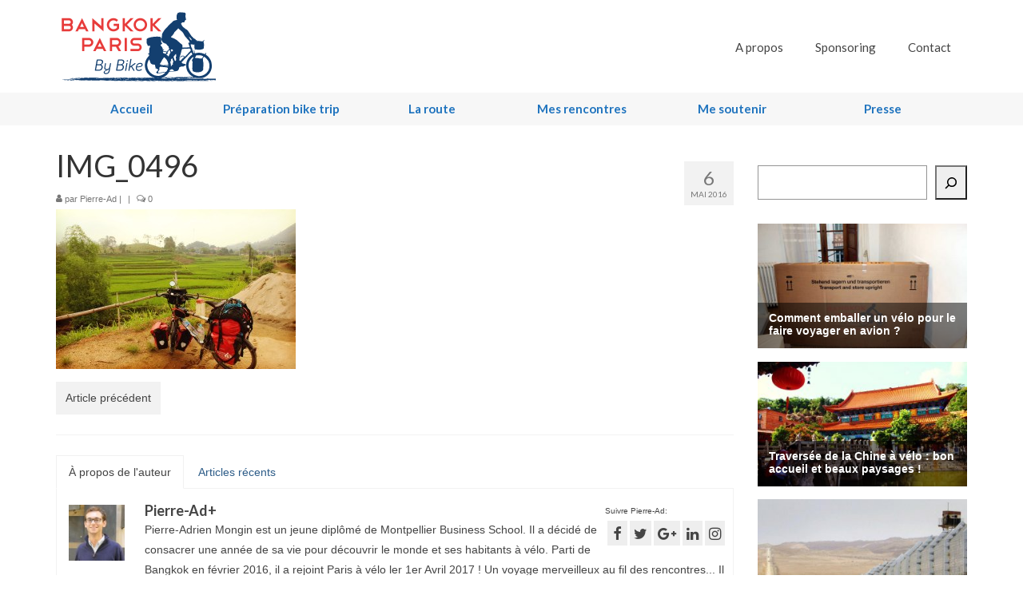

--- FILE ---
content_type: text/html; charset=UTF-8
request_url: https://www.bangkokparisbybike.com/vietnam-changement-de-climat/img_0496/
body_size: 22698
content:
<!DOCTYPE html>
<html class="no-js" lang="fr-FR" xmlns:fb="https://www.facebook.com/2008/fbml" xmlns:addthis="https://www.addthis.com/help/api-spec"  itemscope="itemscope" itemtype="https://schema.org/WebPage">
<head>
  <meta charset="UTF-8">
  <meta name="viewport" content="width=device-width, initial-scale=1.0">
  <meta http-equiv="X-UA-Compatible" content="IE=edge">
  <meta name='robots' content='index, follow, max-image-preview:large, max-snippet:-1, max-video-preview:-1' />
<script type="text/javascript" id="wpp-js" src="https://www.bangkokparisbybike.com/wp-content/plugins/wordpress-popular-posts/assets/js/wpp.min.js?ver=7.1.0" data-sampling="0" data-sampling-rate="100" data-api-url="https://www.bangkokparisbybike.com/wp-json/wordpress-popular-posts" data-post-id="1597" data-token="9d18230c40" data-lang="0" data-debug="0"></script>

	<!-- This site is optimized with the Yoast SEO plugin v22.6 - https://yoast.com/wordpress/plugins/seo/ -->
	<title>IMG_0496 - Bangkok Paris By Bike | Bangkok Paris à vélo</title>
	<link rel="canonical" href="https://www.bangkokparisbybike.com/vietnam-changement-de-climat/img_0496/" />
	<meta property="og:locale" content="fr_FR" />
	<meta property="og:type" content="article" />
	<meta property="og:title" content="IMG_0496 - Bangkok Paris By Bike | Bangkok Paris à vélo" />
	<meta property="og:url" content="https://www.bangkokparisbybike.com/vietnam-changement-de-climat/img_0496/" />
	<meta property="og:site_name" content="Bangkok Paris By Bike | Bangkok Paris à vélo" />
	<meta property="article:modified_time" content="2016-05-06T10:49:46+00:00" />
	<meta property="og:image" content="https://www.bangkokparisbybike.com/vietnam-changement-de-climat/img_0496" />
	<meta property="og:image:width" content="900" />
	<meta property="og:image:height" content="600" />
	<meta property="og:image:type" content="image/jpeg" />
	<meta name="twitter:card" content="summary_large_image" />
	<script type="application/ld+json" class="yoast-schema-graph">{"@context":"https://schema.org","@graph":[{"@type":"WebPage","@id":"https://www.bangkokparisbybike.com/vietnam-changement-de-climat/img_0496/","url":"https://www.bangkokparisbybike.com/vietnam-changement-de-climat/img_0496/","name":"IMG_0496 - Bangkok Paris By Bike | Bangkok Paris à vélo","isPartOf":{"@id":"https://www.bangkokparisbybike.com/#website"},"primaryImageOfPage":{"@id":"https://www.bangkokparisbybike.com/vietnam-changement-de-climat/img_0496/#primaryimage"},"image":{"@id":"https://www.bangkokparisbybike.com/vietnam-changement-de-climat/img_0496/#primaryimage"},"thumbnailUrl":"https://www.bangkokparisbybike.com/wp-content/uploads/IMG_0496.jpg","datePublished":"2016-05-06T10:49:40+00:00","dateModified":"2016-05-06T10:49:46+00:00","breadcrumb":{"@id":"https://www.bangkokparisbybike.com/vietnam-changement-de-climat/img_0496/#breadcrumb"},"inLanguage":"fr-FR","potentialAction":[{"@type":"ReadAction","target":["https://www.bangkokparisbybike.com/vietnam-changement-de-climat/img_0496/"]}]},{"@type":"ImageObject","inLanguage":"fr-FR","@id":"https://www.bangkokparisbybike.com/vietnam-changement-de-climat/img_0496/#primaryimage","url":"https://www.bangkokparisbybike.com/wp-content/uploads/IMG_0496.jpg","contentUrl":"https://www.bangkokparisbybike.com/wp-content/uploads/IMG_0496.jpg","width":900,"height":600},{"@type":"BreadcrumbList","@id":"https://www.bangkokparisbybike.com/vietnam-changement-de-climat/img_0496/#breadcrumb","itemListElement":[{"@type":"ListItem","position":1,"name":"Accueil","item":"https://www.bangkokparisbybike.com/"},{"@type":"ListItem","position":2,"name":"Vietnam : changement de climat !","item":"https://www.bangkokparisbybike.com/vietnam-changement-de-climat/"},{"@type":"ListItem","position":3,"name":"IMG_0496"}]},{"@type":"WebSite","@id":"https://www.bangkokparisbybike.com/#website","url":"https://www.bangkokparisbybike.com/","name":"Bangkok Paris By Bike | Bangkok Paris à vélo","description":"Découvertes, rencontres et défis humains. La Route de la Soie à vélo de Bangkok à Paris.","publisher":{"@id":"https://www.bangkokparisbybike.com/#organization"},"potentialAction":[{"@type":"SearchAction","target":{"@type":"EntryPoint","urlTemplate":"https://www.bangkokparisbybike.com/?s={search_term_string}"},"query-input":"required name=search_term_string"}],"inLanguage":"fr-FR"},{"@type":"Organization","@id":"https://www.bangkokparisbybike.com/#organization","name":"Bangkok Paris By Bike | Bangkok Paris à vélo","url":"https://www.bangkokparisbybike.com/","logo":{"@type":"ImageObject","inLanguage":"fr-FR","@id":"https://www.bangkokparisbybike.com/#/schema/logo/image/","url":"https://www.bangkokparisbybike.com/wp-content/uploads/pexels-malte-luk-1234389-min.jpg","contentUrl":"https://www.bangkokparisbybike.com/wp-content/uploads/pexels-malte-luk-1234389-min.jpg","width":1000,"height":666,"caption":"Bangkok Paris By Bike | Bangkok Paris à vélo"},"image":{"@id":"https://www.bangkokparisbybike.com/#/schema/logo/image/"}}]}</script>
	<!-- / Yoast SEO plugin. -->


<link rel='dns-prefetch' href='//www.bangkokparisbybike.com' />
<link rel='dns-prefetch' href='//secure.gravatar.com' />
<link rel='dns-prefetch' href='//stats.wp.com' />
<link rel='dns-prefetch' href='//fonts.googleapis.com' />
<link rel='dns-prefetch' href='//v0.wordpress.com' />
<link rel='dns-prefetch' href='//c0.wp.com' />
<link rel="alternate" type="application/rss+xml" title="Bangkok Paris By Bike | Bangkok Paris à vélo &raquo; Flux" href="https://www.bangkokparisbybike.com/feed/" />
<link rel="alternate" type="application/rss+xml" title="Bangkok Paris By Bike | Bangkok Paris à vélo &raquo; Flux des commentaires" href="https://www.bangkokparisbybike.com/comments/feed/" />
<link rel="alternate" type="application/rss+xml" title="Bangkok Paris By Bike | Bangkok Paris à vélo &raquo; IMG_0496 Flux des commentaires" href="https://www.bangkokparisbybike.com/vietnam-changement-de-climat/img_0496/feed/" />
<script type="text/javascript">
/* <![CDATA[ */
window._wpemojiSettings = {"baseUrl":"https:\/\/s.w.org\/images\/core\/emoji\/15.0.3\/72x72\/","ext":".png","svgUrl":"https:\/\/s.w.org\/images\/core\/emoji\/15.0.3\/svg\/","svgExt":".svg","source":{"concatemoji":"https:\/\/www.bangkokparisbybike.com\/wp-includes\/js\/wp-emoji-release.min.js?ver=6.6.4"}};
/*! This file is auto-generated */
!function(i,n){var o,s,e;function c(e){try{var t={supportTests:e,timestamp:(new Date).valueOf()};sessionStorage.setItem(o,JSON.stringify(t))}catch(e){}}function p(e,t,n){e.clearRect(0,0,e.canvas.width,e.canvas.height),e.fillText(t,0,0);var t=new Uint32Array(e.getImageData(0,0,e.canvas.width,e.canvas.height).data),r=(e.clearRect(0,0,e.canvas.width,e.canvas.height),e.fillText(n,0,0),new Uint32Array(e.getImageData(0,0,e.canvas.width,e.canvas.height).data));return t.every(function(e,t){return e===r[t]})}function u(e,t,n){switch(t){case"flag":return n(e,"\ud83c\udff3\ufe0f\u200d\u26a7\ufe0f","\ud83c\udff3\ufe0f\u200b\u26a7\ufe0f")?!1:!n(e,"\ud83c\uddfa\ud83c\uddf3","\ud83c\uddfa\u200b\ud83c\uddf3")&&!n(e,"\ud83c\udff4\udb40\udc67\udb40\udc62\udb40\udc65\udb40\udc6e\udb40\udc67\udb40\udc7f","\ud83c\udff4\u200b\udb40\udc67\u200b\udb40\udc62\u200b\udb40\udc65\u200b\udb40\udc6e\u200b\udb40\udc67\u200b\udb40\udc7f");case"emoji":return!n(e,"\ud83d\udc26\u200d\u2b1b","\ud83d\udc26\u200b\u2b1b")}return!1}function f(e,t,n){var r="undefined"!=typeof WorkerGlobalScope&&self instanceof WorkerGlobalScope?new OffscreenCanvas(300,150):i.createElement("canvas"),a=r.getContext("2d",{willReadFrequently:!0}),o=(a.textBaseline="top",a.font="600 32px Arial",{});return e.forEach(function(e){o[e]=t(a,e,n)}),o}function t(e){var t=i.createElement("script");t.src=e,t.defer=!0,i.head.appendChild(t)}"undefined"!=typeof Promise&&(o="wpEmojiSettingsSupports",s=["flag","emoji"],n.supports={everything:!0,everythingExceptFlag:!0},e=new Promise(function(e){i.addEventListener("DOMContentLoaded",e,{once:!0})}),new Promise(function(t){var n=function(){try{var e=JSON.parse(sessionStorage.getItem(o));if("object"==typeof e&&"number"==typeof e.timestamp&&(new Date).valueOf()<e.timestamp+604800&&"object"==typeof e.supportTests)return e.supportTests}catch(e){}return null}();if(!n){if("undefined"!=typeof Worker&&"undefined"!=typeof OffscreenCanvas&&"undefined"!=typeof URL&&URL.createObjectURL&&"undefined"!=typeof Blob)try{var e="postMessage("+f.toString()+"("+[JSON.stringify(s),u.toString(),p.toString()].join(",")+"));",r=new Blob([e],{type:"text/javascript"}),a=new Worker(URL.createObjectURL(r),{name:"wpTestEmojiSupports"});return void(a.onmessage=function(e){c(n=e.data),a.terminate(),t(n)})}catch(e){}c(n=f(s,u,p))}t(n)}).then(function(e){for(var t in e)n.supports[t]=e[t],n.supports.everything=n.supports.everything&&n.supports[t],"flag"!==t&&(n.supports.everythingExceptFlag=n.supports.everythingExceptFlag&&n.supports[t]);n.supports.everythingExceptFlag=n.supports.everythingExceptFlag&&!n.supports.flag,n.DOMReady=!1,n.readyCallback=function(){n.DOMReady=!0}}).then(function(){return e}).then(function(){var e;n.supports.everything||(n.readyCallback(),(e=n.source||{}).concatemoji?t(e.concatemoji):e.wpemoji&&e.twemoji&&(t(e.twemoji),t(e.wpemoji)))}))}((window,document),window._wpemojiSettings);
/* ]]> */
</script>
<style id='wp-emoji-styles-inline-css' type='text/css'>

	img.wp-smiley, img.emoji {
		display: inline !important;
		border: none !important;
		box-shadow: none !important;
		height: 1em !important;
		width: 1em !important;
		margin: 0 0.07em !important;
		vertical-align: -0.1em !important;
		background: none !important;
		padding: 0 !important;
	}
</style>
<link rel='stylesheet' id='wp-block-library-css' href='https://c0.wp.com/c/6.6.4/wp-includes/css/dist/block-library/style.min.css' type='text/css' media='all' />
<style id='wp-block-library-inline-css' type='text/css'>
.has-text-align-justify{text-align:justify;}
</style>
<link rel='stylesheet' id='mediaelement-css' href='https://c0.wp.com/c/6.6.4/wp-includes/js/mediaelement/mediaelementplayer-legacy.min.css' type='text/css' media='all' />
<link rel='stylesheet' id='wp-mediaelement-css' href='https://c0.wp.com/c/6.6.4/wp-includes/js/mediaelement/wp-mediaelement.min.css' type='text/css' media='all' />
<style id='jetpack-sharing-buttons-style-inline-css' type='text/css'>
.jetpack-sharing-buttons__services-list{display:flex;flex-direction:row;flex-wrap:wrap;gap:0;list-style-type:none;margin:5px;padding:0}.jetpack-sharing-buttons__services-list.has-small-icon-size{font-size:12px}.jetpack-sharing-buttons__services-list.has-normal-icon-size{font-size:16px}.jetpack-sharing-buttons__services-list.has-large-icon-size{font-size:24px}.jetpack-sharing-buttons__services-list.has-huge-icon-size{font-size:36px}@media print{.jetpack-sharing-buttons__services-list{display:none!important}}.editor-styles-wrapper .wp-block-jetpack-sharing-buttons{gap:0;padding-inline-start:0}ul.jetpack-sharing-buttons__services-list.has-background{padding:1.25em 2.375em}
</style>
<style id='classic-theme-styles-inline-css' type='text/css'>
/*! This file is auto-generated */
.wp-block-button__link{color:#fff;background-color:#32373c;border-radius:9999px;box-shadow:none;text-decoration:none;padding:calc(.667em + 2px) calc(1.333em + 2px);font-size:1.125em}.wp-block-file__button{background:#32373c;color:#fff;text-decoration:none}
</style>
<style id='global-styles-inline-css' type='text/css'>
:root{--wp--preset--aspect-ratio--square: 1;--wp--preset--aspect-ratio--4-3: 4/3;--wp--preset--aspect-ratio--3-4: 3/4;--wp--preset--aspect-ratio--3-2: 3/2;--wp--preset--aspect-ratio--2-3: 2/3;--wp--preset--aspect-ratio--16-9: 16/9;--wp--preset--aspect-ratio--9-16: 9/16;--wp--preset--color--black: #000;--wp--preset--color--cyan-bluish-gray: #abb8c3;--wp--preset--color--white: #fff;--wp--preset--color--pale-pink: #f78da7;--wp--preset--color--vivid-red: #cf2e2e;--wp--preset--color--luminous-vivid-orange: #ff6900;--wp--preset--color--luminous-vivid-amber: #fcb900;--wp--preset--color--light-green-cyan: #7bdcb5;--wp--preset--color--vivid-green-cyan: #00d084;--wp--preset--color--pale-cyan-blue: #8ed1fc;--wp--preset--color--vivid-cyan-blue: #0693e3;--wp--preset--color--vivid-purple: #9b51e0;--wp--preset--color--virtue-primary: #2d5c88;--wp--preset--color--virtue-primary-light: #6c8dab;--wp--preset--color--very-light-gray: #eee;--wp--preset--color--very-dark-gray: #444;--wp--preset--gradient--vivid-cyan-blue-to-vivid-purple: linear-gradient(135deg,rgba(6,147,227,1) 0%,rgb(155,81,224) 100%);--wp--preset--gradient--light-green-cyan-to-vivid-green-cyan: linear-gradient(135deg,rgb(122,220,180) 0%,rgb(0,208,130) 100%);--wp--preset--gradient--luminous-vivid-amber-to-luminous-vivid-orange: linear-gradient(135deg,rgba(252,185,0,1) 0%,rgba(255,105,0,1) 100%);--wp--preset--gradient--luminous-vivid-orange-to-vivid-red: linear-gradient(135deg,rgba(255,105,0,1) 0%,rgb(207,46,46) 100%);--wp--preset--gradient--very-light-gray-to-cyan-bluish-gray: linear-gradient(135deg,rgb(238,238,238) 0%,rgb(169,184,195) 100%);--wp--preset--gradient--cool-to-warm-spectrum: linear-gradient(135deg,rgb(74,234,220) 0%,rgb(151,120,209) 20%,rgb(207,42,186) 40%,rgb(238,44,130) 60%,rgb(251,105,98) 80%,rgb(254,248,76) 100%);--wp--preset--gradient--blush-light-purple: linear-gradient(135deg,rgb(255,206,236) 0%,rgb(152,150,240) 100%);--wp--preset--gradient--blush-bordeaux: linear-gradient(135deg,rgb(254,205,165) 0%,rgb(254,45,45) 50%,rgb(107,0,62) 100%);--wp--preset--gradient--luminous-dusk: linear-gradient(135deg,rgb(255,203,112) 0%,rgb(199,81,192) 50%,rgb(65,88,208) 100%);--wp--preset--gradient--pale-ocean: linear-gradient(135deg,rgb(255,245,203) 0%,rgb(182,227,212) 50%,rgb(51,167,181) 100%);--wp--preset--gradient--electric-grass: linear-gradient(135deg,rgb(202,248,128) 0%,rgb(113,206,126) 100%);--wp--preset--gradient--midnight: linear-gradient(135deg,rgb(2,3,129) 0%,rgb(40,116,252) 100%);--wp--preset--font-size--small: 13px;--wp--preset--font-size--medium: 20px;--wp--preset--font-size--large: 36px;--wp--preset--font-size--x-large: 42px;--wp--preset--spacing--20: 0.44rem;--wp--preset--spacing--30: 0.67rem;--wp--preset--spacing--40: 1rem;--wp--preset--spacing--50: 1.5rem;--wp--preset--spacing--60: 2.25rem;--wp--preset--spacing--70: 3.38rem;--wp--preset--spacing--80: 5.06rem;--wp--preset--shadow--natural: 6px 6px 9px rgba(0, 0, 0, 0.2);--wp--preset--shadow--deep: 12px 12px 50px rgba(0, 0, 0, 0.4);--wp--preset--shadow--sharp: 6px 6px 0px rgba(0, 0, 0, 0.2);--wp--preset--shadow--outlined: 6px 6px 0px -3px rgba(255, 255, 255, 1), 6px 6px rgba(0, 0, 0, 1);--wp--preset--shadow--crisp: 6px 6px 0px rgba(0, 0, 0, 1);}:where(.is-layout-flex){gap: 0.5em;}:where(.is-layout-grid){gap: 0.5em;}body .is-layout-flex{display: flex;}.is-layout-flex{flex-wrap: wrap;align-items: center;}.is-layout-flex > :is(*, div){margin: 0;}body .is-layout-grid{display: grid;}.is-layout-grid > :is(*, div){margin: 0;}:where(.wp-block-columns.is-layout-flex){gap: 2em;}:where(.wp-block-columns.is-layout-grid){gap: 2em;}:where(.wp-block-post-template.is-layout-flex){gap: 1.25em;}:where(.wp-block-post-template.is-layout-grid){gap: 1.25em;}.has-black-color{color: var(--wp--preset--color--black) !important;}.has-cyan-bluish-gray-color{color: var(--wp--preset--color--cyan-bluish-gray) !important;}.has-white-color{color: var(--wp--preset--color--white) !important;}.has-pale-pink-color{color: var(--wp--preset--color--pale-pink) !important;}.has-vivid-red-color{color: var(--wp--preset--color--vivid-red) !important;}.has-luminous-vivid-orange-color{color: var(--wp--preset--color--luminous-vivid-orange) !important;}.has-luminous-vivid-amber-color{color: var(--wp--preset--color--luminous-vivid-amber) !important;}.has-light-green-cyan-color{color: var(--wp--preset--color--light-green-cyan) !important;}.has-vivid-green-cyan-color{color: var(--wp--preset--color--vivid-green-cyan) !important;}.has-pale-cyan-blue-color{color: var(--wp--preset--color--pale-cyan-blue) !important;}.has-vivid-cyan-blue-color{color: var(--wp--preset--color--vivid-cyan-blue) !important;}.has-vivid-purple-color{color: var(--wp--preset--color--vivid-purple) !important;}.has-black-background-color{background-color: var(--wp--preset--color--black) !important;}.has-cyan-bluish-gray-background-color{background-color: var(--wp--preset--color--cyan-bluish-gray) !important;}.has-white-background-color{background-color: var(--wp--preset--color--white) !important;}.has-pale-pink-background-color{background-color: var(--wp--preset--color--pale-pink) !important;}.has-vivid-red-background-color{background-color: var(--wp--preset--color--vivid-red) !important;}.has-luminous-vivid-orange-background-color{background-color: var(--wp--preset--color--luminous-vivid-orange) !important;}.has-luminous-vivid-amber-background-color{background-color: var(--wp--preset--color--luminous-vivid-amber) !important;}.has-light-green-cyan-background-color{background-color: var(--wp--preset--color--light-green-cyan) !important;}.has-vivid-green-cyan-background-color{background-color: var(--wp--preset--color--vivid-green-cyan) !important;}.has-pale-cyan-blue-background-color{background-color: var(--wp--preset--color--pale-cyan-blue) !important;}.has-vivid-cyan-blue-background-color{background-color: var(--wp--preset--color--vivid-cyan-blue) !important;}.has-vivid-purple-background-color{background-color: var(--wp--preset--color--vivid-purple) !important;}.has-black-border-color{border-color: var(--wp--preset--color--black) !important;}.has-cyan-bluish-gray-border-color{border-color: var(--wp--preset--color--cyan-bluish-gray) !important;}.has-white-border-color{border-color: var(--wp--preset--color--white) !important;}.has-pale-pink-border-color{border-color: var(--wp--preset--color--pale-pink) !important;}.has-vivid-red-border-color{border-color: var(--wp--preset--color--vivid-red) !important;}.has-luminous-vivid-orange-border-color{border-color: var(--wp--preset--color--luminous-vivid-orange) !important;}.has-luminous-vivid-amber-border-color{border-color: var(--wp--preset--color--luminous-vivid-amber) !important;}.has-light-green-cyan-border-color{border-color: var(--wp--preset--color--light-green-cyan) !important;}.has-vivid-green-cyan-border-color{border-color: var(--wp--preset--color--vivid-green-cyan) !important;}.has-pale-cyan-blue-border-color{border-color: var(--wp--preset--color--pale-cyan-blue) !important;}.has-vivid-cyan-blue-border-color{border-color: var(--wp--preset--color--vivid-cyan-blue) !important;}.has-vivid-purple-border-color{border-color: var(--wp--preset--color--vivid-purple) !important;}.has-vivid-cyan-blue-to-vivid-purple-gradient-background{background: var(--wp--preset--gradient--vivid-cyan-blue-to-vivid-purple) !important;}.has-light-green-cyan-to-vivid-green-cyan-gradient-background{background: var(--wp--preset--gradient--light-green-cyan-to-vivid-green-cyan) !important;}.has-luminous-vivid-amber-to-luminous-vivid-orange-gradient-background{background: var(--wp--preset--gradient--luminous-vivid-amber-to-luminous-vivid-orange) !important;}.has-luminous-vivid-orange-to-vivid-red-gradient-background{background: var(--wp--preset--gradient--luminous-vivid-orange-to-vivid-red) !important;}.has-very-light-gray-to-cyan-bluish-gray-gradient-background{background: var(--wp--preset--gradient--very-light-gray-to-cyan-bluish-gray) !important;}.has-cool-to-warm-spectrum-gradient-background{background: var(--wp--preset--gradient--cool-to-warm-spectrum) !important;}.has-blush-light-purple-gradient-background{background: var(--wp--preset--gradient--blush-light-purple) !important;}.has-blush-bordeaux-gradient-background{background: var(--wp--preset--gradient--blush-bordeaux) !important;}.has-luminous-dusk-gradient-background{background: var(--wp--preset--gradient--luminous-dusk) !important;}.has-pale-ocean-gradient-background{background: var(--wp--preset--gradient--pale-ocean) !important;}.has-electric-grass-gradient-background{background: var(--wp--preset--gradient--electric-grass) !important;}.has-midnight-gradient-background{background: var(--wp--preset--gradient--midnight) !important;}.has-small-font-size{font-size: var(--wp--preset--font-size--small) !important;}.has-medium-font-size{font-size: var(--wp--preset--font-size--medium) !important;}.has-large-font-size{font-size: var(--wp--preset--font-size--large) !important;}.has-x-large-font-size{font-size: var(--wp--preset--font-size--x-large) !important;}
:where(.wp-block-post-template.is-layout-flex){gap: 1.25em;}:where(.wp-block-post-template.is-layout-grid){gap: 1.25em;}
:where(.wp-block-columns.is-layout-flex){gap: 2em;}:where(.wp-block-columns.is-layout-grid){gap: 2em;}
:root :where(.wp-block-pullquote){font-size: 1.5em;line-height: 1.6;}
</style>
<link rel='stylesheet' id='lptw-style-css' href='https://www.bangkokparisbybike.com/wp-content/plugins/advanced-recent-posts/lptw-recent-posts.css?ver=6.6.4' type='text/css' media='all' />
<link rel='stylesheet' id='contact-form-7-css' href='https://www.bangkokparisbybike.com/wp-content/plugins/contact-form-7/includes/css/styles.css?ver=5.9.8' type='text/css' media='all' />
<link rel='stylesheet' id='wordpress-popular-posts-css-css' href='https://www.bangkokparisbybike.com/wp-content/plugins/wordpress-popular-posts/assets/css/wpp.css?ver=7.1.0' type='text/css' media='all' />
<link rel='stylesheet' id='addthis_all_pages-css' href='https://www.bangkokparisbybike.com/wp-content/plugins/addthis/frontend/build/addthis_wordpress_public.min.css?ver=6.6.4' type='text/css' media='all' />
<style id='kadence-blocks-global-variables-inline-css' type='text/css'>
:root {--global-kb-font-size-sm:clamp(0.8rem, 0.73rem + 0.217vw, 0.9rem);--global-kb-font-size-md:clamp(1.1rem, 0.995rem + 0.326vw, 1.25rem);--global-kb-font-size-lg:clamp(1.75rem, 1.576rem + 0.543vw, 2rem);--global-kb-font-size-xl:clamp(2.25rem, 1.728rem + 1.63vw, 3rem);--global-kb-font-size-xxl:clamp(2.5rem, 1.456rem + 3.26vw, 4rem);--global-kb-font-size-xxxl:clamp(2.75rem, 0.489rem + 7.065vw, 6rem);}:root {--global-palette1: #3182CE;--global-palette2: #2B6CB0;--global-palette3: #1A202C;--global-palette4: #2D3748;--global-palette5: #4A5568;--global-palette6: #718096;--global-palette7: #EDF2F7;--global-palette8: #F7FAFC;--global-palette9: #ffffff;}
</style>
<link rel='stylesheet' id='virtue_theme-css' href='https://www.bangkokparisbybike.com/wp-content/themes/virtue/assets/css/virtue.css?ver=3.4.5' type='text/css' media='all' />
<link rel='stylesheet' id='virtue_skin-css' href='https://www.bangkokparisbybike.com/wp-content/themes/virtue/assets/css/skins/default.css?ver=3.4.5' type='text/css' media='all' />
<link rel='stylesheet' id='redux-google-fonts-virtue-css' href='https://fonts.googleapis.com/css?family=Lato%3A400%2C700&#038;ver=6.6.4' type='text/css' media='all' />
<link rel='stylesheet' id='jetpack_css-css' href='https://c0.wp.com/p/jetpack/13.3.2/css/jetpack.css' type='text/css' media='all' />
<script type="text/javascript" src="https://c0.wp.com/c/6.6.4/wp-includes/js/jquery/jquery.min.js" id="jquery-core-js"></script>
<script type="text/javascript" src="https://c0.wp.com/c/6.6.4/wp-includes/js/jquery/jquery-migrate.min.js" id="jquery-migrate-js"></script>
<!--[if lt IE 9]>
<script type="text/javascript" src="https://www.bangkokparisbybike.com/wp-content/themes/virtue/assets/js/vendor/respond.min.js?ver=6.6.4" id="virtue-respond-js"></script>
<![endif]-->
<link rel="https://api.w.org/" href="https://www.bangkokparisbybike.com/wp-json/" /><link rel="alternate" title="JSON" type="application/json" href="https://www.bangkokparisbybike.com/wp-json/wp/v2/media/1597" /><link rel="EditURI" type="application/rsd+xml" title="RSD" href="https://www.bangkokparisbybike.com/xmlrpc.php?rsd" />
<meta name="generator" content="WordPress 6.6.4" />
<link rel='shortlink' href='https://wp.me/a7oZoX-pL' />
<link rel="alternate" title="oEmbed (JSON)" type="application/json+oembed" href="https://www.bangkokparisbybike.com/wp-json/oembed/1.0/embed?url=https%3A%2F%2Fwww.bangkokparisbybike.com%2Fvietnam-changement-de-climat%2Fimg_0496%2F" />
<link rel="alternate" title="oEmbed (XML)" type="text/xml+oembed" href="https://www.bangkokparisbybike.com/wp-json/oembed/1.0/embed?url=https%3A%2F%2Fwww.bangkokparisbybike.com%2Fvietnam-changement-de-climat%2Fimg_0496%2F&#038;format=xml" />
	<style>img#wpstats{display:none}</style>
		            <style id="wpp-loading-animation-styles">@-webkit-keyframes bgslide{from{background-position-x:0}to{background-position-x:-200%}}@keyframes bgslide{from{background-position-x:0}to{background-position-x:-200%}}.wpp-widget-block-placeholder,.wpp-shortcode-placeholder{margin:0 auto;width:60px;height:3px;background:#dd3737;background:linear-gradient(90deg,#dd3737 0%,#571313 10%,#dd3737 100%);background-size:200% auto;border-radius:3px;-webkit-animation:bgslide 1s infinite linear;animation:bgslide 1s infinite linear}</style>
            <style type="text/css">#logo {padding-top:11px;}#logo {padding-bottom:12px;}#logo {margin-left:0px;}#logo {margin-right:0px;}#nav-main {margin-top:40px;}#nav-main {margin-bottom:10px;}.headerfont, .tp-caption {font-family:Lato;}.topbarmenu ul li {font-family:Lato;}input[type=number]::-webkit-inner-spin-button, input[type=number]::-webkit-outer-spin-button { -webkit-appearance: none; margin: 0; } input[type=number] {-moz-appearance: textfield;}.quantity input::-webkit-outer-spin-button,.quantity input::-webkit-inner-spin-button {display: none;}.navclass {background:#f7f7f7    ;}.product_item .product_details h5 {text-transform: none;}.product_item .product_details h5 {min-height:40px;}.kad-topbar-left, .kad-topbar-left .topbarmenu {float:right;} .kad-topbar-left .topbar_social, .kad-topbar-left .topbarmenu ul, .kad-topbar-left .kad-cart-total,.kad-topbar-right #topbar-search .form-search{float:left}@media (max-width: 767px) {.kad-desktop-slider {display:none;}}.entry-content p { margin-bottom:16px;}</style><meta name="generator" content="Elementor 3.24.7; features: additional_custom_breakpoints; settings: css_print_method-external, google_font-enabled, font_display-auto">
<style type="text/css">.recentcomments a{display:inline !important;padding:0 !important;margin:0 !important;}</style>			<style>
				.e-con.e-parent:nth-of-type(n+4):not(.e-lazyloaded):not(.e-no-lazyload),
				.e-con.e-parent:nth-of-type(n+4):not(.e-lazyloaded):not(.e-no-lazyload) * {
					background-image: none !important;
				}
				@media screen and (max-height: 1024px) {
					.e-con.e-parent:nth-of-type(n+3):not(.e-lazyloaded):not(.e-no-lazyload),
					.e-con.e-parent:nth-of-type(n+3):not(.e-lazyloaded):not(.e-no-lazyload) * {
						background-image: none !important;
					}
				}
				@media screen and (max-height: 640px) {
					.e-con.e-parent:nth-of-type(n+2):not(.e-lazyloaded):not(.e-no-lazyload),
					.e-con.e-parent:nth-of-type(n+2):not(.e-lazyloaded):not(.e-no-lazyload) * {
						background-image: none !important;
					}
				}
			</style>
			<link rel="icon" href="https://www.bangkokparisbybike.com/wp-content/uploads/cropped-Logo-vf-5-32x32.png" sizes="32x32" />
<link rel="icon" href="https://www.bangkokparisbybike.com/wp-content/uploads/cropped-Logo-vf-5-192x192.png" sizes="192x192" />
<link rel="apple-touch-icon" href="https://www.bangkokparisbybike.com/wp-content/uploads/cropped-Logo-vf-5-180x180.png" />
<meta name="msapplication-TileImage" content="https://www.bangkokparisbybike.com/wp-content/uploads/cropped-Logo-vf-5-270x270.png" />
<style type="text/css" title="dynamic-css" class="options-output">header #logo a.brand,.logofont{font-family:Lato;line-height:40px;font-weight:400;font-style:normal;font-size:32px;}.kad_tagline{font-family:Lato;line-height:20px;font-weight:400;font-style:normal;color:#444444;font-size:14px;}.product_item .product_details h5{font-family:Lato;line-height:20px;font-weight:700;font-style:normal;font-size:16px;}h1{font-family:Lato;line-height:40px;font-weight:400;font-style:normal;font-size:38px;}h2{font-family:Lato;line-height:40px;font-weight:normal;font-style:normal;font-size:32px;}h3{font-family:Lato;line-height:40px;font-weight:400;font-style:normal;font-size:23px;}h4{font-family:Lato;line-height:40px;font-weight:400;font-style:normal;font-size:21px;}h5{font-family:Lato;line-height:24px;font-weight:700;font-style:normal;font-size:18px;}body{font-family:Verdana, Geneva, sans-serif;line-height:25px;font-weight:400;font-style:normal;font-size:14px;}#nav-main ul.sf-menu a{font-family:Lato;line-height:18px;font-weight:400;font-style:normal;font-size:15px;}#nav-second ul.sf-menu a{font-family:Lato;line-height:21px;font-weight:700;font-style:normal;color:#1e73be;font-size:15px;}.kad-nav-inner .kad-mnav, .kad-mobile-nav .kad-nav-inner li a,.nav-trigger-case{font-family:Lato;line-height:20px;font-weight:400;font-style:normal;font-size:16px;}</style></head>
<body class="attachment attachment-template-default single single-attachment postid-1597 attachmentid-1597 attachment-jpeg wp-custom-logo wp-embed-responsive wide img_0496 elementor-default elementor-kit-4402">
	<div id="kt-skip-link"><a href="#content">Skip to Main Content</a></div>
	<div id="wrapper" class="container">
	<header class="banner headerclass" itemscope itemtype="https://schema.org/WPHeader">
		<div class="container">
		<div class="row">
			<div class="col-md-4 clearfix kad-header-left">
				<div id="logo" class="logocase">
					<a class="brand logofont" href="https://www.bangkokparisbybike.com/">
													<div id="thelogo">
								<img src="https://www.bangkokparisbybike.com/wp-content/uploads/2016/01/Logo-vf-5.png" alt="Bangkok Paris By Bike | Bangkok Paris à vélo" width="200" height="93" class="kad-standard-logo" />
															</div>
												</a>
									</div> <!-- Close #logo -->
			</div><!-- close logo span -->
							<div class="col-md-8 kad-header-right">
					<nav id="nav-main" class="clearfix" itemscope itemtype="https://schema.org/SiteNavigationElement">
						<ul id="menu-menu-principal" class="sf-menu"><li  class=" menu-item-157"><a href="https://www.bangkokparisbybike.com/a-propos/"><span>A propos</span></a></li>
<li  class=" menu-item-159"><a href="https://www.bangkokparisbybike.com/sponsors/"><span>Sponsoring</span></a></li>
<li  class=" menu-item-158"><a href="https://www.bangkokparisbybike.com/contact/"><span>Contact</span></a></li>
</ul>					</nav> 
				</div> <!-- Close menuclass-->
			       
		</div> <!-- Close Row -->
					<div id="mobile-nav-trigger" class="nav-trigger">
				<button class="nav-trigger-case mobileclass collapsed" data-toggle="collapse" data-target=".kad-nav-collapse">
					<span class="kad-navbtn"><i class="icon-reorder"></i></span>
					<span class="kad-menu-name">Menu</span>
				</button>
			</div>
			<div id="kad-mobile-nav" class="kad-mobile-nav">
				<div class="kad-nav-inner mobileclass">
					<div class="kad-nav-collapse">
					<ul id="menu-menu-secondaire" class="kad-mnav"><li  class="menu-accueil menu-item-123"><a href="https://www.bangkokparisbybike.com/"><span>Accueil</span></a></li>
<li  class="menu-preparation-bike-trip sf-dropdown sf-dropdown-toggle menu-item-67"><a href="https://www.bangkokparisbybike.com/category/preparation-bike-trip/"><span>Préparation bike trip</span></a><span class="kad-submenu-accordion collapse-next  kad-submenu-accordion-open" data-parent=".kad-nav-collapse" data-toggle="collapse" data-target=""><i class="icon-chevron-down"></i><i class="icon-chevron-up"></i></span>
<ul class="sub-menu sf-dropdown-menu collapse">
	<li  class="menu-projet-theme-de-lexpedition menu-item-335"><a href="https://www.bangkokparisbybike.com/projet-et-theme/"><span>Projet &#038; thème de l&rsquo;expédition</span></a></li>
	<li  class="menu-preparer-la-route menu-item-237"><a href="https://www.bangkokparisbybike.com/category/preparation-bike-trip/preparer-la-route/"><span>Préparer la route</span></a></li>
	<li  class="menu-velo-et-equipements menu-item-236"><a href="https://www.bangkokparisbybike.com/category/preparation-bike-trip/velo-et-equipements/"><span>Vélo et équipements</span></a></li>
	<li  class="menu-materiel menu-item-235"><a href="https://www.bangkokparisbybike.com/category/preparation-bike-trip/materiel/"><span>Matériel</span></a></li>
	<li  class="menu-velo-dans-les-transports sf-dropdown-submenu sf-dropdown-toggle menu-item-233"><a href="https://www.bangkokparisbybike.com/category/preparation-bike-trip/velo-dans-les-transports/"><span>Vélo dans les transports</span></a><span class="kad-submenu-accordion collapse-next  kad-submenu-accordion-open" data-parent=".kad-nav-collapse" data-toggle="collapse" data-target=""><i class="icon-chevron-down"></i><i class="icon-chevron-up"></i></span>
	<ul class="sub-menu sf-dropdown-menu collapse">
		<li  class="menu-en-avion menu-item-227"><a href="https://www.bangkokparisbybike.com/prendre-lavion-avec-son-velo-comment-faire/"><span>En avion</span></a></li>
		<li  class="menu-en-train menu-item-240"><a href="https://www.bangkokparisbybike.com/prendre-le-train-avec-son-velo-comment-faire/"><span>En train</span></a></li>
		<li  class="menu-en-bus menu-item-226"><a href="https://www.bangkokparisbybike.com/prendre-le-bus-avec-son-velo-comment-faire/"><span>En bus</span></a></li>
	</ul>
</li>
	<li  class="menu-sante-et-vaccins menu-item-238"><a href="https://www.bangkokparisbybike.com/category/preparation-bike-trip/sante-et-vaccins/"><span>Santé et vaccins</span></a></li>
	<li  class="menu-visas-ou-se-les-procurer menu-item-303"><a href="https://www.bangkokparisbybike.com/visas/"><span>Visas : Où se les procurer ?</span></a></li>
	<li  class="menu-assurance menu-item-234"><a href="https://www.bangkokparisbybike.com/category/preparation-bike-trip/assurance/"><span>Assurance</span></a></li>
</ul>
</li>
<li  class="menu-la-route sf-dropdown sf-dropdown-toggle menu-item-64"><a href="https://www.bangkokparisbybike.com/category/itinineraire/"><span>La route</span></a><span class="kad-submenu-accordion collapse-next  kad-submenu-accordion-open" data-parent=".kad-nav-collapse" data-toggle="collapse" data-target=""><i class="icon-chevron-down"></i><i class="icon-chevron-up"></i></span>
<ul class="sub-menu sf-dropdown-menu collapse">
	<li  class="menu-itineraire menu-item-86"><a href="https://www.bangkokparisbybike.com/itineraire-bangkok-paris-a-velo/"><span>Itinéraire</span></a></li>
	<li  class="menu-feuille-de-route menu-item-386"><a href="https://www.bangkokparisbybike.com/itineraire-bangkok-paris-a-velo/feuille-de-route-bangkok-paris-en-velo/"><span>Feuille de route</span></a></li>
	<li  class="menu-asie-du-sud-est sf-dropdown-submenu sf-dropdown-toggle menu-item-206"><a href="https://www.bangkokparisbybike.com/category/itinineraire/asie-du-sud-est/"><span>Asie du Sud-Est</span></a><span class="kad-submenu-accordion collapse-next  kad-submenu-accordion-open" data-parent=".kad-nav-collapse" data-toggle="collapse" data-target=""><i class="icon-chevron-down"></i><i class="icon-chevron-up"></i></span>
	<ul class="sub-menu sf-dropdown-menu collapse">
		<li  class="menu-thailande menu-item-696"><a href="https://www.bangkokparisbybike.com/category/itinineraire/asie-du-sud-est/thailande/"><span>Thailande</span></a></li>
		<li  class="menu-cambodge menu-item-701"><a href="https://www.bangkokparisbybike.com/category/itinineraire/asie-du-sud-est/cambodge/"><span>Cambodge</span></a></li>
		<li  class="menu-laos menu-item-708"><a href="https://www.bangkokparisbybike.com/category/itinineraire/asie-du-sud-est/laos/"><span>Laos</span></a></li>
		<li  class="menu-vietnam menu-item-705"><a href="https://www.bangkokparisbybike.com/category/itinineraire/asie-du-sud-est/vietnam/"><span>Vietnam</span></a></li>
	</ul>
</li>
	<li  class="menu-chine menu-item-702"><a href="https://www.bangkokparisbybike.com/category/itinineraire/asie-du-sud-est/chine/"><span>Chine</span></a></li>
	<li  class="menu-asie-centrale sf-dropdown-submenu sf-dropdown-toggle menu-item-205"><a href="https://www.bangkokparisbybike.com/category/itinineraire/asie-centrale/"><span>Asie Centrale</span></a><span class="kad-submenu-accordion collapse-next  kad-submenu-accordion-open" data-parent=".kad-nav-collapse" data-toggle="collapse" data-target=""><i class="icon-chevron-down"></i><i class="icon-chevron-up"></i></span>
	<ul class="sub-menu sf-dropdown-menu collapse">
		<li  class="menu-kyrgyzstan menu-item-697"><a href="https://www.bangkokparisbybike.com/category/itinineraire/asie-centrale/kyrgyzstan/"><span>Kyrgyzstan</span></a></li>
		<li  class="menu-uzbekistan menu-item-700"><a href="https://www.bangkokparisbybike.com/category/itinineraire/asie-centrale/uzbekistan/"><span>Uzbekistan</span></a></li>
		<li  class="menu-tajikistan menu-item-698"><a href="https://www.bangkokparisbybike.com/category/itinineraire/asie-centrale/tajikistan/"><span>Tajikistan</span></a></li>
		<li  class="menu-turkmenistab menu-item-699"><a href="https://www.bangkokparisbybike.com/category/itinineraire/asie-centrale/turkmenistab/"><span>Turkmenistab</span></a></li>
	</ul>
</li>
	<li  class="menu-asie-mineure sf-dropdown-submenu sf-dropdown-toggle menu-item-207"><a href="https://www.bangkokparisbybike.com/category/itinineraire/asie-mineure/"><span>Asie Mineure</span></a><span class="kad-submenu-accordion collapse-next  kad-submenu-accordion-open" data-parent=".kad-nav-collapse" data-toggle="collapse" data-target=""><i class="icon-chevron-down"></i><i class="icon-chevron-up"></i></span>
	<ul class="sub-menu sf-dropdown-menu collapse">
		<li  class="menu-iran menu-item-706"><a href="https://www.bangkokparisbybike.com/category/itinineraire/asie-mineure/iran/"><span>Iran</span></a></li>
		<li  class="menu-turquie menu-item-707"><a href="https://www.bangkokparisbybike.com/category/itinineraire/asie-mineure/turquie/"><span>Turquie</span></a></li>
	</ul>
</li>
	<li  class="menu-europe sf-dropdown-submenu sf-dropdown-toggle menu-item-245"><a href="https://www.bangkokparisbybike.com/category/itinineraire/europe/"><span>Europe</span></a><span class="kad-submenu-accordion collapse-next  kad-submenu-accordion-open" data-parent=".kad-nav-collapse" data-toggle="collapse" data-target=""><i class="icon-chevron-down"></i><i class="icon-chevron-up"></i></span>
	<ul class="sub-menu sf-dropdown-menu collapse">
		<li  class="menu-grece menu-item-4141"><a href="https://www.bangkokparisbybike.com/category/itinineraire/europe/grece/"><span>Grèce</span></a></li>
		<li  class="menu-macedoine menu-item-4142"><a href="https://www.bangkokparisbybike.com/category/itinineraire/europe/macedoine/"><span>Macédoine</span></a></li>
		<li  class="menu-albanie menu-item-4136"><a href="https://www.bangkokparisbybike.com/category/itinineraire/europe/albanie/"><span>Albanie</span></a></li>
		<li  class="menu-montenegro menu-item-4139"><a href="https://www.bangkokparisbybike.com/category/itinineraire/europe/montenegro/"><span>Monténégro</span></a></li>
		<li  class="menu-croatie menu-item-4138"><a href="https://www.bangkokparisbybike.com/category/itinineraire/europe/croatie/"><span>Croatie</span></a></li>
		<li  class="menu-bosnie menu-item-4137"><a href="https://www.bangkokparisbybike.com/category/itinineraire/europe/bosnie/"><span>Bosnie</span></a></li>
		<li  class="menu-slovenie menu-item-4140"><a href="https://www.bangkokparisbybike.com/category/itinineraire/europe/slovenie/"><span>Slovénie</span></a></li>
		<li  class="menu-italie menu-item-4144"><a href="https://www.bangkokparisbybike.com/category/itinineraire/europe/italie/"><span>Italie</span></a></li>
		<li  class="menu-france menu-item-4143"><a href="https://www.bangkokparisbybike.com/category/itinineraire/europe/france/"><span>France</span></a></li>
	</ul>
</li>
</ul>
</li>
<li  class="menu-mes-rencontres sf-dropdown sf-dropdown-toggle menu-item-66"><a href="https://www.bangkokparisbybike.com/category/mes-rencontres/"><span>Mes rencontres</span></a><span class="kad-submenu-accordion collapse-next  kad-submenu-accordion-open" data-parent=".kad-nav-collapse" data-toggle="collapse" data-target=""><i class="icon-chevron-down"></i><i class="icon-chevron-up"></i></span>
<ul class="sub-menu sf-dropdown-menu collapse">
	<li  class="menu-mes-rencontres-en-france menu-item-254"><a href="https://www.bangkokparisbybike.com/mes-rencontres-en-france/"><span>Mes rencontres en France</span></a></li>
	<li  class="menu-mes-rencontres-sur-les-routes menu-item-253"><a href="https://www.bangkokparisbybike.com/mes-rencontres-sur-les-routes/"><span>Mes rencontres sur les routes</span></a></li>
	<li  class="menu-ils-mont-accueilli menu-item-252"><a href="https://www.bangkokparisbybike.com/ils-mont-accueilli/"><span>Ils m&rsquo;ont accueilli</span></a></li>
</ul>
</li>
<li  class="menu-me-soutenir sf-dropdown sf-dropdown-toggle menu-item-65"><a href="https://www.bangkokparisbybike.com/category/me-soutenir/"><span>Me soutenir</span></a><span class="kad-submenu-accordion collapse-next  kad-submenu-accordion-open" data-parent=".kad-nav-collapse" data-toggle="collapse" data-target=""><i class="icon-chevron-down"></i><i class="icon-chevron-up"></i></span>
<ul class="sub-menu sf-dropdown-menu collapse">
	<li  class="menu-parrainez-moi menu-item-255"><a href="http://www.bangkokparisbybike.com/portfolio/parrainer-equiper-en-materiel/"><span>Parrainez-moi !</span></a></li>
	<li  class="menu-encouragez-moi menu-item-257"><a href="http://www.bangkokparisbybike.com/portfolio/encouragez-moi-dans-la-montee/"><span>Encouragez-moi!</span></a></li>
	<li  class="menu-parlez-en menu-item-258"><a href="http://www.bangkokparisbybike.com/portfolio/parlez-de-lexpedition/"><span>Parlez-en !</span></a></li>
	<li  class="menu-remerciements menu-item-1169"><a href="https://www.bangkokparisbybike.com/cagnotte-remerciements/"><span>Remerciements</span></a></li>
	<li  class="menu-sponsors menu-item-514"><a href="https://www.bangkokparisbybike.com/category/me-soutenir/sponsors/"><span>Sponsors</span></a></li>
</ul>
</li>
<li  class="menu-presse menu-item-308"><a href="https://www.bangkokparisbybike.com/presse/"><span>Presse</span></a></li>
</ul>					</div>
				</div>
			</div>
		 
	</div> <!-- Close Container -->
			<section id="cat_nav" class="navclass">
			<div class="container">
				<nav id="nav-second" class="clearfix" itemscope itemtype="https://schema.org/SiteNavigationElement">
					<ul id="menu-menu-secondaire-1" class="sf-menu"><li  class=" menu-item-123"><a href="https://www.bangkokparisbybike.com/"><span>Accueil</span></a></li>
<li  class=" sf-dropdown menu-item-67"><a href="https://www.bangkokparisbybike.com/category/preparation-bike-trip/"><span>Préparation bike trip</span></a>
<ul class="sub-menu sf-dropdown-menu dropdown">
	<li  class=" menu-item-335"><a href="https://www.bangkokparisbybike.com/projet-et-theme/"><span>Projet &#038; thème de l&rsquo;expédition</span></a></li>
	<li  class=" menu-item-237"><a href="https://www.bangkokparisbybike.com/category/preparation-bike-trip/preparer-la-route/"><span>Préparer la route</span></a></li>
	<li  class=" menu-item-236"><a href="https://www.bangkokparisbybike.com/category/preparation-bike-trip/velo-et-equipements/"><span>Vélo et équipements</span></a></li>
	<li  class=" menu-item-235"><a href="https://www.bangkokparisbybike.com/category/preparation-bike-trip/materiel/"><span>Matériel</span></a></li>
	<li  class=" sf-dropdown-submenu menu-item-233"><a href="https://www.bangkokparisbybike.com/category/preparation-bike-trip/velo-dans-les-transports/"><span>Vélo dans les transports</span></a>
	<ul class="sub-menu sf-dropdown-menu dropdown">
		<li  class=" menu-item-227"><a href="https://www.bangkokparisbybike.com/prendre-lavion-avec-son-velo-comment-faire/"><span>En avion</span></a></li>
		<li  class=" menu-item-240"><a href="https://www.bangkokparisbybike.com/prendre-le-train-avec-son-velo-comment-faire/"><span>En train</span></a></li>
		<li  class=" menu-item-226"><a href="https://www.bangkokparisbybike.com/prendre-le-bus-avec-son-velo-comment-faire/"><span>En bus</span></a></li>
	</ul>
</li>
	<li  class=" menu-item-238"><a href="https://www.bangkokparisbybike.com/category/preparation-bike-trip/sante-et-vaccins/"><span>Santé et vaccins</span></a></li>
	<li  class=" menu-item-303"><a href="https://www.bangkokparisbybike.com/visas/"><span>Visas : Où se les procurer ?</span></a></li>
	<li  class=" menu-item-234"><a href="https://www.bangkokparisbybike.com/category/preparation-bike-trip/assurance/"><span>Assurance</span></a></li>
</ul>
</li>
<li  class=" sf-dropdown menu-item-64"><a href="https://www.bangkokparisbybike.com/category/itinineraire/"><span>La route</span></a>
<ul class="sub-menu sf-dropdown-menu dropdown">
	<li  class=" menu-item-86"><a href="https://www.bangkokparisbybike.com/itineraire-bangkok-paris-a-velo/"><span>Itinéraire</span></a></li>
	<li  class=" menu-item-386"><a href="https://www.bangkokparisbybike.com/itineraire-bangkok-paris-a-velo/feuille-de-route-bangkok-paris-en-velo/"><span>Feuille de route</span></a></li>
	<li  class=" sf-dropdown-submenu menu-item-206"><a href="https://www.bangkokparisbybike.com/category/itinineraire/asie-du-sud-est/"><span>Asie du Sud-Est</span></a>
	<ul class="sub-menu sf-dropdown-menu dropdown">
		<li  class=" menu-item-696"><a href="https://www.bangkokparisbybike.com/category/itinineraire/asie-du-sud-est/thailande/"><span>Thailande</span></a></li>
		<li  class=" menu-item-701"><a href="https://www.bangkokparisbybike.com/category/itinineraire/asie-du-sud-est/cambodge/"><span>Cambodge</span></a></li>
		<li  class=" menu-item-708"><a href="https://www.bangkokparisbybike.com/category/itinineraire/asie-du-sud-est/laos/"><span>Laos</span></a></li>
		<li  class=" menu-item-705"><a href="https://www.bangkokparisbybike.com/category/itinineraire/asie-du-sud-est/vietnam/"><span>Vietnam</span></a></li>
	</ul>
</li>
	<li  class=" menu-item-702"><a href="https://www.bangkokparisbybike.com/category/itinineraire/asie-du-sud-est/chine/"><span>Chine</span></a></li>
	<li  class=" sf-dropdown-submenu menu-item-205"><a href="https://www.bangkokparisbybike.com/category/itinineraire/asie-centrale/"><span>Asie Centrale</span></a>
	<ul class="sub-menu sf-dropdown-menu dropdown">
		<li  class=" menu-item-697"><a href="https://www.bangkokparisbybike.com/category/itinineraire/asie-centrale/kyrgyzstan/"><span>Kyrgyzstan</span></a></li>
		<li  class=" menu-item-700"><a href="https://www.bangkokparisbybike.com/category/itinineraire/asie-centrale/uzbekistan/"><span>Uzbekistan</span></a></li>
		<li  class=" menu-item-698"><a href="https://www.bangkokparisbybike.com/category/itinineraire/asie-centrale/tajikistan/"><span>Tajikistan</span></a></li>
		<li  class=" menu-item-699"><a href="https://www.bangkokparisbybike.com/category/itinineraire/asie-centrale/turkmenistab/"><span>Turkmenistab</span></a></li>
	</ul>
</li>
	<li  class=" sf-dropdown-submenu menu-item-207"><a href="https://www.bangkokparisbybike.com/category/itinineraire/asie-mineure/"><span>Asie Mineure</span></a>
	<ul class="sub-menu sf-dropdown-menu dropdown">
		<li  class=" menu-item-706"><a href="https://www.bangkokparisbybike.com/category/itinineraire/asie-mineure/iran/"><span>Iran</span></a></li>
		<li  class=" menu-item-707"><a href="https://www.bangkokparisbybike.com/category/itinineraire/asie-mineure/turquie/"><span>Turquie</span></a></li>
	</ul>
</li>
	<li  class=" sf-dropdown-submenu menu-item-245"><a href="https://www.bangkokparisbybike.com/category/itinineraire/europe/"><span>Europe</span></a>
	<ul class="sub-menu sf-dropdown-menu dropdown">
		<li  class=" menu-item-4141"><a href="https://www.bangkokparisbybike.com/category/itinineraire/europe/grece/"><span>Grèce</span></a></li>
		<li  class=" menu-item-4142"><a href="https://www.bangkokparisbybike.com/category/itinineraire/europe/macedoine/"><span>Macédoine</span></a></li>
		<li  class=" menu-item-4136"><a href="https://www.bangkokparisbybike.com/category/itinineraire/europe/albanie/"><span>Albanie</span></a></li>
		<li  class=" menu-item-4139"><a href="https://www.bangkokparisbybike.com/category/itinineraire/europe/montenegro/"><span>Monténégro</span></a></li>
		<li  class=" menu-item-4138"><a href="https://www.bangkokparisbybike.com/category/itinineraire/europe/croatie/"><span>Croatie</span></a></li>
		<li  class=" menu-item-4137"><a href="https://www.bangkokparisbybike.com/category/itinineraire/europe/bosnie/"><span>Bosnie</span></a></li>
		<li  class=" menu-item-4140"><a href="https://www.bangkokparisbybike.com/category/itinineraire/europe/slovenie/"><span>Slovénie</span></a></li>
		<li  class=" menu-item-4144"><a href="https://www.bangkokparisbybike.com/category/itinineraire/europe/italie/"><span>Italie</span></a></li>
		<li  class=" menu-item-4143"><a href="https://www.bangkokparisbybike.com/category/itinineraire/europe/france/"><span>France</span></a></li>
	</ul>
</li>
</ul>
</li>
<li  class=" sf-dropdown menu-item-66"><a href="https://www.bangkokparisbybike.com/category/mes-rencontres/"><span>Mes rencontres</span></a>
<ul class="sub-menu sf-dropdown-menu dropdown">
	<li  class=" menu-item-254"><a href="https://www.bangkokparisbybike.com/mes-rencontres-en-france/"><span>Mes rencontres en France</span></a></li>
	<li  class=" menu-item-253"><a href="https://www.bangkokparisbybike.com/mes-rencontres-sur-les-routes/"><span>Mes rencontres sur les routes</span></a></li>
	<li  class=" menu-item-252"><a href="https://www.bangkokparisbybike.com/ils-mont-accueilli/"><span>Ils m&rsquo;ont accueilli</span></a></li>
</ul>
</li>
<li  class=" sf-dropdown menu-item-65"><a href="https://www.bangkokparisbybike.com/category/me-soutenir/"><span>Me soutenir</span></a>
<ul class="sub-menu sf-dropdown-menu dropdown">
	<li  class=" menu-item-255"><a href="http://www.bangkokparisbybike.com/portfolio/parrainer-equiper-en-materiel/"><span>Parrainez-moi !</span></a></li>
	<li  class=" menu-item-257"><a href="http://www.bangkokparisbybike.com/portfolio/encouragez-moi-dans-la-montee/"><span>Encouragez-moi!</span></a></li>
	<li  class=" menu-item-258"><a href="http://www.bangkokparisbybike.com/portfolio/parlez-de-lexpedition/"><span>Parlez-en !</span></a></li>
	<li  class=" menu-item-1169"><a href="https://www.bangkokparisbybike.com/cagnotte-remerciements/"><span>Remerciements</span></a></li>
	<li  class=" menu-item-514"><a href="https://www.bangkokparisbybike.com/category/me-soutenir/sponsors/"><span>Sponsors</span></a></li>
</ul>
</li>
<li  class=" menu-item-308"><a href="https://www.bangkokparisbybike.com/presse/"><span>Presse</span></a></li>
</ul>				</nav>
			</div><!--close container-->
		</section>
	</header>
	<div class="wrap contentclass" role="document">

	<div id="content" class="container">
	<div class="row single-article" itemscope itemtype="https://schema.org/BlogPosting">
		<div class="main col-lg-9 col-md-8" role="main">
					<article class="post-1597 attachment type-attachment status-inherit hentry">
			<div class="postmeta updated color_gray">
	<div class="postdate bg-lightgray headerfont">
		<meta itemprop="datePublished" content="2016-05-06T11:49:46+01:00">
		<span class="postday">6</span>
		Mai 2016	</div>
</div>				<header>

				<h1 class="entry-title" itemprop="name headline">IMG_0496</h1><div class="subhead">
    <span class="postauthortop author vcard">
    <i class="icon-user"></i> par  <span itemprop="author"><a href="https://www.bangkokparisbybike.com/author/paris/" class="fn" rel="author">Pierre-Ad</a></span> |</span>
        <span class="kad-hidepostedin">|</span>
    <span class="postcommentscount">
    <i class="icon-comments-alt"></i> 0    </span>
</div>				
				</header>

				<div class="entry-content" itemprop="articleBody">
					<div class="at-above-post addthis_tool" data-url="https://www.bangkokparisbybike.com/vietnam-changement-de-climat/img_0496/"></div><p class="attachment"><a class="thumbnail" href='https://www.bangkokparisbybike.com/wp-content/uploads/IMG_0496.jpg'><img fetchpriority="high" decoding="async" width="300" height="200" src="https://www.bangkokparisbybike.com/wp-content/uploads/IMG_0496-300x200.jpg" class="attachment-medium size-medium" alt="" srcset="https://www.bangkokparisbybike.com/wp-content/uploads/IMG_0496-300x200.jpg 300w, https://www.bangkokparisbybike.com/wp-content/uploads/IMG_0496.jpg 900w" sizes="(max-width: 300px) 100vw, 300px" data-attachment-id="1597" data-permalink="https://www.bangkokparisbybike.com/vietnam-changement-de-climat/img_0496/" data-orig-file="https://www.bangkokparisbybike.com/wp-content/uploads/IMG_0496.jpg" data-orig-size="900,600" data-comments-opened="1" data-image-meta="{&quot;aperture&quot;:&quot;8&quot;,&quot;credit&quot;:&quot;&quot;,&quot;camera&quot;:&quot;Canon EOS 1200D&quot;,&quot;caption&quot;:&quot;&quot;,&quot;created_timestamp&quot;:&quot;1461632365&quot;,&quot;copyright&quot;:&quot;Pierre Adrien MONGIN - Bangkok Paris By Bike&quot;,&quot;focal_length&quot;:&quot;18&quot;,&quot;iso&quot;:&quot;100&quot;,&quot;shutter_speed&quot;:&quot;0.016666666666667&quot;,&quot;title&quot;:&quot;&quot;,&quot;orientation&quot;:&quot;1&quot;}" data-image-title="IMG_0496" data-image-description="" data-image-caption="" data-medium-file="https://www.bangkokparisbybike.com/wp-content/uploads/IMG_0496-300x200.jpg" data-large-file="https://www.bangkokparisbybike.com/wp-content/uploads/IMG_0496.jpg" /></a></p>
<!-- AddThis Advanced Settings above via filter on the_content --><!-- AddThis Advanced Settings below via filter on the_content --><!-- AddThis Advanced Settings generic via filter on the_content --><!-- AddThis Share Buttons above via filter on the_content --><!-- AddThis Share Buttons below via filter on the_content --><div class="at-below-post addthis_tool" data-url="https://www.bangkokparisbybike.com/vietnam-changement-de-climat/img_0496/"></div><!-- AddThis Share Buttons generic via filter on the_content -->				</div>

				<footer class="single-footer">
				<meta itemscope itemprop="mainEntityOfPage" content="https://www.bangkokparisbybike.com/vietnam-changement-de-climat/img_0496/" itemType="https://schema.org/WebPage" itemid="https://www.bangkokparisbybike.com/vietnam-changement-de-climat/img_0496/"><meta itemprop="dateModified" content="2016-05-06T11:49:46+01:00"><div itemprop="publisher" itemscope itemtype="https://schema.org/Organization"><div itemprop="logo" itemscope itemtype="https://schema.org/ImageObject"><meta itemprop="url" content="https://www.bangkokparisbybike.com/wp-content/uploads/2016/01/Logo-vf-5.png"><meta itemprop="width" content="200"><meta itemprop="height" content="93"></div><meta itemprop="name" content="Bangkok Paris By Bike | Bangkok Paris à vélo"></div><div class="kad-post-navigation clearfix">
        <div class="alignleft kad-previous-link">
        <a href="https://www.bangkokparisbybike.com/vietnam-changement-de-climat/" rel="prev">Article précédent</a> 
        </div>
        <div class="alignright kad-next-link">
         
        </div>
 </div> <!-- end navigation -->
 				</footer>
			</article>
			<div class="author-box">
	<ul class="nav nav-tabs" id="authorTab">
		<li class="active">
			<a href="#about">
				À propos de l&#039;auteur			</a>
		</li>
		<li>
			<a href="#latest">
				Articles récents			</a>
		</li>
	</ul>

	<div class="tab-content postclass">
		<div class="tab-pane clearfix active" id="about">
			<div class="author-profile vcard">
				<img alt='' src='https://secure.gravatar.com/avatar/4d11baf975486c3ba7d09555c8c85e56?s=80&#038;d=wavatar&#038;r=g' srcset='https://secure.gravatar.com/avatar/4d11baf975486c3ba7d09555c8c85e56?s=160&#038;d=wavatar&#038;r=g 2x' class='avatar pull-left media-object avatar-80 photo' height='80' width='80' decoding='async'/>				<div class="author-follow">
					<span class="followtext">Suivre Pierre-Ad:</span>
					
											<span class="facebooklink">
						<a href="https://www.facebook.com/BangkokParisByBike/" title="Suivre  Pierre-Ad sur Facebook"><i class="icon-facebook"></i></a>
						</span>
											<span class="twitterlink">
							<a href="http://twitter.com/https://twitter.com/Pierre_Ad" title="Suivre  Pierre-Ad sur Twitter"><i class="icon-twitter"></i></a>
						</span>
											<span class="googlepluslink">
							<a href="https://plus.google.com/+PierreAdrienMongin" title="Suivre  Pierre-Ad sur Google Plus"><i class="icon-google-plus"></i></a>
						</span>
											<span class="linkedinlink">
							<a href="https://www.linkedin.com/in/pierre-adrien-mongin-24490865" title="Suivre  Pierre-Ad sur linkedin"><i class="icon-linkedin"></i></a>
						</span>
											<span class="instagramlink">
							<a href="https://www.instagram.com/pierrade/" title="Suivre  Pierre-Ad sur Instagram"><i class="icon-instagram"></i></a>
						</span>
									</div><!--Author Follow-->

				<h5 class="author-name"><a href="https://www.bangkokparisbybike.com/author/paris/" title="Articles par Pierre-Ad" rel="author">Pierre-Ad</a><a href="" rel="author" title="Google Plus Profile for +" plugin="Google Plus Authorship">+</a></h5>
				
								<p class="author-description author-bio">
					Pierre-Adrien Mongin est un jeune diplômé de Montpellier Business School. Il a décidé de consacrer une année de sa vie pour découvrir le monde et ses habitants à vélo. Parti de Bangkok en février 2016, il a rejoint Paris à vélo ler 1er Avril 2017 ! Un voyage merveilleux au fil des rencontres...

Il est maintenant à la recherche d'une mission dans le marketing en tant que chef de produit ou chef de projet marketing digital. Aidez-le à continuer son rêve !				</p>
			</div>
		</div><!--pane-->
		
		<div class="tab-pane clearfix" id="latest">
			<div class="author-latestposts">
				<img alt='' src='https://secure.gravatar.com/avatar/4d11baf975486c3ba7d09555c8c85e56?s=80&#038;d=wavatar&#038;r=g' srcset='https://secure.gravatar.com/avatar/4d11baf975486c3ba7d09555c8c85e56?s=160&#038;d=wavatar&#038;r=g 2x' class='avatar pull-left media-object avatar-80 photo' height='80' width='80' decoding='async'/>				<h5>Articles récents de <a href="https://www.bangkokparisbybike.com/author/paris/" title="Articles par Pierre-Ad" rel="author">Pierre-Ad</a><a href="" rel="author" title="Google Plus Profile for +" plugin="Google Plus Authorship">+</a></h5>
				<ul>
											<li>
							<a href="https://www.bangkokparisbybike.com/video-de-bangkok-a-paris-en-velo-resume-en-17-minutes/">[VIDEO] De Bangkok à Paris en vélo, résumé en 17 minutes</a>
							<span class="recentpost-date"> - 5 juillet 2017</span>
						</li>
												<li>
							<a href="https://www.bangkokparisbybike.com/bangkok-rennes-en-velo-soiree-de-retour-le-26-juin/">Bangkok-Rennes en vélo &#8211; Soirée de retour le 26 Juin !</a>
							<span class="recentpost-date"> - 16 juin 2017</span>
						</li>
												<li>
							<a href="https://www.bangkokparisbybike.com/la-cote-croate-en-velo/">La côte Croate en vélo</a>
							<span class="recentpost-date"> - 12 juin 2017</span>
						</li>
										</ul>
			</div><!--Latest Post -->
		</div><!--Latest pane -->
	</div><!--Tab content -->
</div><!--Author Box -->
	<section id="respond">
		<div id="respond" class="comment-respond">
		<h3 id="reply-title" class="comment-reply-title">Laisser un commentaire <small><a rel="nofollow" id="cancel-comment-reply-link" href="/vietnam-changement-de-climat/img_0496/#respond" style="display:none;">Annuler la réponse</a></small></h3><form action="https://www.bangkokparisbybike.com/wp-comments-post.php" method="post" id="commentform" class="comment-form"><p class="comment-notes"><span id="email-notes">Votre adresse e-mail ne sera pas publiée.</span> <span class="required-field-message">Les champs obligatoires sont indiqués avec <span class="required">*</span></span></p><p class="comment-form-comment"><label for="comment">Commentaire <span class="required">*</span></label> <textarea id="comment" name="comment" cols="45" rows="8" maxlength="65525" required="required"></textarea></p><div class="row"><p class="comment-form-author"><label for="author">Nom <span class="required">*</span></label> <input id="author" name="author" type="text" value="" size="30" maxlength="245" autocomplete="name" required="required" /></p>
<p class="comment-form-email"><label for="email">E-mail <span class="required">*</span></label> <input id="email" name="email" type="text" value="" size="30" maxlength="100" aria-describedby="email-notes" autocomplete="email" required="required" /></p>
<p class="comment-form-url"><label for="url">Site web</label> <input id="url" name="url" type="text" value="" size="30" maxlength="200" autocomplete="url" /></p>
</div><p class="form-submit"><input name="submit" type="submit" id="submit" class="submit" value="Laisser un commentaire" /> <input type='hidden' name='comment_post_ID' value='1597' id='comment_post_ID' />
<input type='hidden' name='comment_parent' id='comment_parent' value='0' />
</p><p style="display: none;"><input type="hidden" id="akismet_comment_nonce" name="akismet_comment_nonce" value="cbff40e2cb" /></p><p style="display: none !important;" class="akismet-fields-container" data-prefix="ak_"><label>&#916;<textarea name="ak_hp_textarea" cols="45" rows="8" maxlength="100"></textarea></label><input type="hidden" id="ak_js_1" name="ak_js" value="191"/><script>document.getElementById( "ak_js_1" ).setAttribute( "value", ( new Date() ).getTime() );</script></p></form>	</div><!-- #respond -->
		</section><!-- /#respond -->
		</div>
		<aside class="col-lg-3 col-md-4 kad-sidebar" role="complementary" itemscope itemtype="https://schema.org/WPSideBar">
	<div class="sidebar">
		<section id="block-6" class="widget-1 widget-first widget widget_block widget_search"><div class="widget-inner"><form role="search" method="get" action="https://www.bangkokparisbybike.com/" class="wp-block-search__button-outside wp-block-search__icon-button wp-block-search"    ><label class="wp-block-search__label screen-reader-text" for="wp-block-search__input-1" >Rechercher</label><div class="wp-block-search__inside-wrapper "  style="width: 264px"><input class="wp-block-search__input" id="wp-block-search__input-1" placeholder="" value="" type="search" name="s" required /><button aria-label="Rechercher" class="wp-block-search__button has-icon wp-element-button" type="submit" ><svg class="search-icon" viewBox="0 0 24 24" width="24" height="24">
					<path d="M13 5c-3.3 0-6 2.7-6 6 0 1.4.5 2.7 1.3 3.7l-3.8 3.8 1.1 1.1 3.8-3.8c1 .8 2.3 1.3 3.7 1.3 3.3 0 6-2.7 6-6S16.3 5 13 5zm0 10.5c-2.5 0-4.5-2-4.5-4.5s2-4.5 4.5-4.5 4.5 2 4.5 4.5-2 4.5-4.5 4.5z"></path>
				</svg></button></div></form></div></section><section id="block-5" class="widget-2 widget widget_block"><div class="widget-inner"><div class="popular-posts"><div class="popular-posts-sr"><style>.wpp-tiles { margin-left: 0; margin-right: 0; padding: 0; } .wpp-tiles li { position: relative; list-style: none; margin: 0 0 1.2em 0; padding: 0; } .in-preview-mode .wpp-tiles li { margin: 0 0 1.2em 0; padding: 0; } .wpp-tiles li:last-of-type { margin: 0; } .wpp-tiles li .wpp-thumbnail { overflow: hidden; display: block; margin: 0; width: 100%; height: auto; font-size: 0.8em; line-height: 1; background: #f0f0f0; border: none; } .wpp-tiles li a { text-decoration: none; } .wpp-tiles li a:hover { text-decoration: underline; } .wpp-tiles li .wpp-post-data { position: absolute; left: 0; bottom: 0; padding: .75em 1em 1em; width: 100%; box-sizing: border-box; background: rgba(0, 0, 0, 0.5); } .wpp-tiles li .wpp-post-data .category, .wpp-tiles li .wpp-post-data .wpp-post-title { color: #fff; font-weight: bold; } .wpp-tiles li .wpp-post-data .category { margin: 0; font-size: 0.7em; line-height: 1; } .wpp-tiles li .wpp-post-data .wpp-post-title { display: block; margin: 0 0 0; font-size: 1em; line-height: 1.2; }</style>
<ul class="wpp-list wpp-tiles">
<li class=""><a href="https://www.bangkokparisbybike.com/comment-emballer-un-velo-pour-le-faire-voyager-en-avion/" target="_self"><img loading="lazy" src="https://www.bangkokparisbybike.com/wp-content/uploads/wordpress-popular-posts/582-featured-320x190.jpg" srcset="https://www.bangkokparisbybike.com/wp-content/uploads/wordpress-popular-posts/582-featured-320x190.jpg, https://www.bangkokparisbybike.com/wp-content/uploads/wordpress-popular-posts/582-featured-320x190@1.5x.jpg 1.5x, https://www.bangkokparisbybike.com/wp-content/uploads/wordpress-popular-posts/582-featured-320x190@2x.jpg 2x, https://www.bangkokparisbybike.com/wp-content/uploads/wordpress-popular-posts/582-featured-320x190@2.5x.jpg 2.5x, https://www.bangkokparisbybike.com/wp-content/uploads/wordpress-popular-posts/582-featured-320x190@3x.jpg 3x" width="320" height="190" alt="Boite pour faire voyager le vélo dans l'avion" class="wpp-thumbnail wpp_featured wpp_cached_thumb" decoding="async" loading="lazy"></a><div class="wpp-post-data"> <a href="https://www.bangkokparisbybike.com/comment-emballer-un-velo-pour-le-faire-voyager-en-avion/" class="wpp-post-title" target="_self">Comment emballer un vélo pour le faire voyager en avion ?</a></div></li>
<li class=""><a href="https://www.bangkokparisbybike.com/traversee-de-la-chine-a-velo-bon-accueil-et-beaux-paysages/" target="_self"><img loading="lazy" src="https://www.bangkokparisbybike.com/wp-content/uploads/wordpress-popular-posts/1650-featured-320x190.jpg" srcset="https://www.bangkokparisbybike.com/wp-content/uploads/wordpress-popular-posts/1650-featured-320x190.jpg, https://www.bangkokparisbybike.com/wp-content/uploads/wordpress-popular-posts/1650-featured-320x190@1.5x.jpg 1.5x, https://www.bangkokparisbybike.com/wp-content/uploads/wordpress-popular-posts/1650-featured-320x190@2x.jpg 2x, https://www.bangkokparisbybike.com/wp-content/uploads/wordpress-popular-posts/1650-featured-320x190@2.5x.jpg 2.5x" width="320" height="190" alt="" class="wpp-thumbnail wpp_featured wpp_cached_thumb" decoding="async" loading="lazy"></a><div class="wpp-post-data"> <a href="https://www.bangkokparisbybike.com/traversee-de-la-chine-a-velo-bon-accueil-et-beaux-paysages/" class="wpp-post-title" target="_self">Traversée de la Chine à vélo : bon accueil et beaux paysages !</a></div></li>
<li class=""><a href="https://www.bangkokparisbybike.com/frontieres-connaitre-les-points-de-passage/" target="_self"><img loading="lazy" src="https://www.bangkokparisbybike.com/wp-content/uploads/wordpress-popular-posts/407-featured-320x190.jpe" srcset="https://www.bangkokparisbybike.com/wp-content/uploads/wordpress-popular-posts/407-featured-320x190.jpe, https://www.bangkokparisbybike.com/wp-content/uploads/wordpress-popular-posts/407-featured-320x190@1.5x.jpe 1.5x" width="320" height="190" alt="" class="wpp-thumbnail wpp_featured wpp_cached_thumb" decoding="async" loading="lazy"></a><div class="wpp-post-data"> <a href="https://www.bangkokparisbybike.com/frontieres-connaitre-les-points-de-passage/" class="wpp-post-title" target="_self">Frontières : connaitre les points de passage</a></div></li>
<li class=""><a href="https://www.bangkokparisbybike.com/courte-mais-intense-traversee-du-kazakhstan-a-velo/" target="_self"><img loading="lazy" src="https://www.bangkokparisbybike.com/wp-content/uploads/wordpress-popular-posts/2200-featured-320x190.jpg" srcset="https://www.bangkokparisbybike.com/wp-content/uploads/wordpress-popular-posts/2200-featured-320x190.jpg, https://www.bangkokparisbybike.com/wp-content/uploads/wordpress-popular-posts/2200-featured-320x190@1.5x.jpg 1.5x, https://www.bangkokparisbybike.com/wp-content/uploads/wordpress-popular-posts/2200-featured-320x190@2x.jpg 2x, https://www.bangkokparisbybike.com/wp-content/uploads/wordpress-popular-posts/2200-featured-320x190@2.5x.jpg 2.5x" width="320" height="190" alt="" class="wpp-thumbnail wpp_featured wpp_cached_thumb" decoding="async" loading="lazy"></a><div class="wpp-post-data"> <a href="https://www.bangkokparisbybike.com/courte-mais-intense-traversee-du-kazakhstan-a-velo/" class="wpp-post-title" target="_self">Courte mais intense traversée du Kazakhstan à vélo</a></div></li>
<li class=""><a href="https://www.bangkokparisbybike.com/traverse-cambodge-velo/" target="_self"><img loading="lazy" src="https://www.bangkokparisbybike.com/wp-content/uploads/wordpress-popular-posts/1080-featured-320x190.jpg" srcset="https://www.bangkokparisbybike.com/wp-content/uploads/wordpress-popular-posts/1080-featured-320x190.jpg, https://www.bangkokparisbybike.com/wp-content/uploads/wordpress-popular-posts/1080-featured-320x190@1.5x.jpg 1.5x, https://www.bangkokparisbybike.com/wp-content/uploads/wordpress-popular-posts/1080-featured-320x190@2x.jpg 2x, https://www.bangkokparisbybike.com/wp-content/uploads/wordpress-popular-posts/1080-featured-320x190@2.5x.jpg 2.5x, https://www.bangkokparisbybike.com/wp-content/uploads/wordpress-popular-posts/1080-featured-320x190@3x.jpg 3x" width="320" height="190" alt="" class="wpp-thumbnail wpp_featured wpp_cached_thumb" decoding="async" loading="lazy"></a><div class="wpp-post-data"> <a href="https://www.bangkokparisbybike.com/traverse-cambodge-velo/" class="wpp-post-title" target="_self">Traversée du Cambodge en vélo</a></div></li>
<li class=""><a href="https://www.bangkokparisbybike.com/prendre-le-train-avec-son-velo-comment-faire/" target="_self"><img loading="lazy" src="https://www.bangkokparisbybike.com/wp-content/uploads/wordpress-popular-posts/224-featured-320x190.jpeg" width="320" height="190" alt="" class="wpp-thumbnail wpp_featured wpp_cached_thumb" decoding="async" loading="lazy"></a><div class="wpp-post-data"> <a href="https://www.bangkokparisbybike.com/prendre-le-train-avec-son-velo-comment-faire/" class="wpp-post-title" target="_self">Comment prendre le train avec son vélo ?</a></div></li>

</ul>
</div></div></div></section><section id="block-2" class="widget-3 widget widget_block"><div class="widget-inner">
<h2 class="wp-block-heading">Recevez mes nouvelles par e-mail !</h2>
</div></section><section id="block-3" class="widget-4 widget widget_block"><div class="widget-inner"><div data-test='contact-form' id='contact-form-widget-block-3' class='wp-block-jetpack-contact-form-container '>
<form action='/vietnam-changement-de-climat/img_0496/#contact-form-widget-block-3' method='post' class='contact-form commentsblock wp-block-jetpack-contact-form' aria-label="IMG_0496" novalidate>

<div class="wp-block-jetpack-contact-form" style="padding-top:16px;padding-right:16px;padding-bottom:16px;padding-left:16px">
<div style="" class='grunion-field-name-wrap grunion-field-wrap'  >
<label
				for='gwidget-block-3-prnom'
				class='grunion-field-label name'>Prénom<span class="grunion-label-required" aria-hidden="true">(obligatoire)</span></label>
<input
					type='text'
					name='gwidget-block-3-prnom'
					id='gwidget-block-3-prnom'
					value=''
					class='name  grunion-field' 
					required aria-required='true' />
	</div>



<div style="" class='grunion-field-name-wrap grunion-field-wrap'  >
<label
				for='gwidget-block-3-nom'
				class='grunion-field-label name'>Nom<span class="grunion-label-required" aria-hidden="true">(obligatoire)</span></label>
<input
					type='text'
					name='gwidget-block-3-nom'
					id='gwidget-block-3-nom'
					value=''
					class='name  grunion-field' 
					required aria-required='true' />
	</div>



<div style="" class='grunion-field-email-wrap grunion-field-wrap'  >
<label
				for='gwidget-block-3-email'
				class='grunion-field-label email'>E-mail<span class="grunion-label-required" aria-hidden="true">(obligatoire)</span></label>
<input
					type='email'
					name='gwidget-block-3-email'
					id='gwidget-block-3-email'
					value=''
					class='email  grunion-field' 
					required aria-required='true' />
	</div>



<div style="" class='grunion-field-consent-wrap grunion-field-wrap'  >
<label class='grunion-field-label consent consent-implicit' style=''>		<input aria-hidden='true' type='checkbox' checked name='gwidget-block-3-jesouhaiterecevoirdesnouvellesparmail' value='Oui' style='display:none;' /> 
		En envoyant vos informations&#044; vous m&#039;autorisez à vous envoyer des e-mails. Vous pouvez vous désabonner à tout moment.</label>
<div class='clear-form'></div>
	</div>


<div class="wp-block-jetpack-button is-style-fill wp-block-button" style=""><button class="wp-block-button__link is-style-fill" style="border-radius: 2px;" data-id-attr="placeholder" type="submit">Envoyer</button></div></div>
		<input type='hidden' name='contact-form-id' value='widget-block-3' />
		<input type='hidden' name='action' value='grunion-contact-form' />
		<input type='hidden' name='contact-form-hash' value='45ff767d12ab25dbe1743ee66cabffee946e1fc5' />
<p style="display: none !important;" class="akismet-fields-container" data-prefix="ak_"><label>&#916;<textarea name="ak_hp_textarea" cols="45" rows="8" maxlength="100"></textarea></label><input type="hidden" id="ak_js_2" name="ak_js" value="14"/><script>document.getElementById( "ak_js_2" ).setAttribute( "value", ( new Date() ).getTime() );</script></p></form>
</div></div></section><section id="facebook_page_plugin_widget-2" class="widget-5 widget widget_facebook_page_plugin_widget"><div class="widget-inner"><div class="cameronjonesweb_facebook_page_plugin" data-version="1.9.1" data-implementation="widget" id="2VtLbzneDELWQTh" data-method="sdk"><div id="fb-root"></div><script async defer crossorigin="anonymous" src="https://connect.facebook.net/en_UK/sdk.js#xfbml=1&version=v17.0"></script><div class="fb-page" data-href="https://facebook.com/BangkokParisByBike/"  data-width="340" data-max-width="340" data-height="400" data-hide-cover="false" data-show-facepile="true" data-hide-cta="false" data-small-header="false" data-adapt-container-width="true"><div class="fb-xfbml-parse-ignore"></div></div></div></div></section>		<section id="lptw-thumbnails-recent-posts-2" class="widget-6 widget lptw_recent_posts_thumbnails_widget"><div class="widget-inner">		<h3>Recent posts</h3>		<ul class="lptw-recent-posts-thumbnails-widget">
		        
			<li>
                <div class="lptw-post-small-thumbnail">
                    <a href="https://www.bangkokparisbybike.com/video-de-bangkok-a-paris-en-velo-resume-en-17-minutes/" class="lptw-thumbnail-link"><img width="100" height="100" src="https://www.bangkokparisbybike.com/wp-content/uploads/pasted-image-0-120x120.png" class="attachment-100x100 size-100x100 wp-post-image" alt="" decoding="async" srcset="https://www.bangkokparisbybike.com/wp-content/uploads/pasted-image-0-120x120.png 120w, https://www.bangkokparisbybike.com/wp-content/uploads/pasted-image-0-150x150.png 150w, https://www.bangkokparisbybike.com/wp-content/uploads/pasted-image-0-730x730.png 730w, https://www.bangkokparisbybike.com/wp-content/uploads/pasted-image-0-365x365.png 365w" sizes="(max-width: 100px) 100vw, 100px" data-attachment-id="4368" data-permalink="https://www.bangkokparisbybike.com/video-de-bangkok-a-paris-en-velo-resume-en-17-minutes/pasted-image-0/" data-orig-file="https://www.bangkokparisbybike.com/wp-content/uploads/pasted-image-0.png" data-orig-size="1600,1000" data-comments-opened="1" data-image-meta="{&quot;aperture&quot;:&quot;0&quot;,&quot;credit&quot;:&quot;&quot;,&quot;camera&quot;:&quot;&quot;,&quot;caption&quot;:&quot;&quot;,&quot;created_timestamp&quot;:&quot;0&quot;,&quot;copyright&quot;:&quot;&quot;,&quot;focal_length&quot;:&quot;0&quot;,&quot;iso&quot;:&quot;0&quot;,&quot;shutter_speed&quot;:&quot;0&quot;,&quot;title&quot;:&quot;&quot;,&quot;orientation&quot;:&quot;0&quot;}" data-image-title="pasted image 0" data-image-description="" data-image-caption="" data-medium-file="https://www.bangkokparisbybike.com/wp-content/uploads/pasted-image-0-300x188.png" data-large-file="https://www.bangkokparisbybike.com/wp-content/uploads/pasted-image-0.png" /></a>
                    <div class="lptw-post-header">
                                    		    	            		    	            		    	<a href="https://www.bangkokparisbybike.com/video-de-bangkok-a-paris-en-velo-resume-en-17-minutes/" class="lptw-header-link">[VIDEO] De Bangkok à Paris en vélo, résumé en 17 minutes</a>
            			                		    	            			                    </div>
                </div>
			</li>
		        
			<li>
                <div class="lptw-post-small-thumbnail">
                    <a href="https://www.bangkokparisbybike.com/bangkok-rennes-en-velo-soiree-de-retour-le-26-juin/" class="lptw-thumbnail-link"><img width="100" height="100" src="https://www.bangkokparisbybike.com/wp-content/uploads/17342896_1091310314347826_8112574564471658826_n-e1497629313841-120x120.jpg" class="attachment-100x100 size-100x100 wp-post-image" alt="" decoding="async" srcset="https://www.bangkokparisbybike.com/wp-content/uploads/17342896_1091310314347826_8112574564471658826_n-e1497629313841-120x120.jpg 120w, https://www.bangkokparisbybike.com/wp-content/uploads/17342896_1091310314347826_8112574564471658826_n-e1497629313841-150x150.jpg 150w, https://www.bangkokparisbybike.com/wp-content/uploads/17342896_1091310314347826_8112574564471658826_n-e1497629313841-365x365.jpg 365w" sizes="(max-width: 100px) 100vw, 100px" data-attachment-id="4362" data-permalink="https://www.bangkokparisbybike.com/bangkok-rennes-en-velo-soiree-de-retour-le-26-juin/17342896_1091310314347826_8112574564471658826_n/" data-orig-file="https://www.bangkokparisbybike.com/wp-content/uploads/17342896_1091310314347826_8112574564471658826_n-e1497629313841.jpg" data-orig-size="640,452" data-comments-opened="1" data-image-meta="{&quot;aperture&quot;:&quot;0&quot;,&quot;credit&quot;:&quot;&quot;,&quot;camera&quot;:&quot;&quot;,&quot;caption&quot;:&quot;&quot;,&quot;created_timestamp&quot;:&quot;0&quot;,&quot;copyright&quot;:&quot;&quot;,&quot;focal_length&quot;:&quot;0&quot;,&quot;iso&quot;:&quot;0&quot;,&quot;shutter_speed&quot;:&quot;0&quot;,&quot;title&quot;:&quot;&quot;,&quot;orientation&quot;:&quot;0&quot;}" data-image-title="17342896_1091310314347826_8112574564471658826_n" data-image-description="" data-image-caption="" data-medium-file="https://www.bangkokparisbybike.com/wp-content/uploads/17342896_1091310314347826_8112574564471658826_n-e1497629313841-300x212.jpg" data-large-file="https://www.bangkokparisbybike.com/wp-content/uploads/17342896_1091310314347826_8112574564471658826_n-e1497629313841.jpg" /></a>
                    <div class="lptw-post-header">
                                    		    	            		    	            		    	<a href="https://www.bangkokparisbybike.com/bangkok-rennes-en-velo-soiree-de-retour-le-26-juin/" class="lptw-header-link">Bangkok-Rennes en vélo &#8211; Soirée de retour le 26 Juin !</a>
            			                		    	            			                    </div>
                </div>
			</li>
		        
			<li>
                <div class="lptw-post-small-thumbnail">
                    <a href="https://www.bangkokparisbybike.com/la-cote-croate-en-velo/" class="lptw-thumbnail-link"><img width="100" height="100" src="https://www.bangkokparisbybike.com/wp-content/uploads/IMG_1806-120x120.jpg" class="attachment-100x100 size-100x100 wp-post-image" alt="" decoding="async" srcset="https://www.bangkokparisbybike.com/wp-content/uploads/IMG_1806-120x120.jpg 120w, https://www.bangkokparisbybike.com/wp-content/uploads/IMG_1806-150x150.jpg 150w, https://www.bangkokparisbybike.com/wp-content/uploads/IMG_1806-730x730.jpg 730w, https://www.bangkokparisbybike.com/wp-content/uploads/IMG_1806-365x365.jpg 365w" sizes="(max-width: 100px) 100vw, 100px" data-attachment-id="4322" data-permalink="https://www.bangkokparisbybike.com/la-cote-croate-en-velo/img_1806/" data-orig-file="https://www.bangkokparisbybike.com/wp-content/uploads/IMG_1806.jpg" data-orig-size="3000,2000" data-comments-opened="1" data-image-meta="{&quot;aperture&quot;:&quot;10&quot;,&quot;credit&quot;:&quot;&quot;,&quot;camera&quot;:&quot;Canon EOS 1200D&quot;,&quot;caption&quot;:&quot;&quot;,&quot;created_timestamp&quot;:&quot;1485776643&quot;,&quot;copyright&quot;:&quot;\u00a9 Pierre-Adrien Mongin&quot;,&quot;focal_length&quot;:&quot;55&quot;,&quot;iso&quot;:&quot;100&quot;,&quot;shutter_speed&quot;:&quot;0.004&quot;,&quot;title&quot;:&quot;&quot;,&quot;orientation&quot;:&quot;1&quot;}" data-image-title="IMG_1806" data-image-description="" data-image-caption="" data-medium-file="https://www.bangkokparisbybike.com/wp-content/uploads/IMG_1806-300x200.jpg" data-large-file="https://www.bangkokparisbybike.com/wp-content/uploads/IMG_1806-1620x1080.jpg" /></a>
                    <div class="lptw-post-header">
                                    		    	            		    	            		    	<a href="https://www.bangkokparisbybike.com/la-cote-croate-en-velo/" class="lptw-header-link">La côte Croate en vélo</a>
            			                		    	            			                    </div>
                </div>
			</li>
				</ul>
		</div></section><section id="widget_kadence_social-2" class="widget-7 widget-last widget widget_kadence_social"><div class="widget-inner">    <div class="virtue_social_widget clearfix">
      
<a href="https://www.facebook.com/BangkokParisByBike/" class="facebook_link" title="Facebook" target="_blank" data-toggle="tooltip" data-placement="top" data-original-title="Facebook"><i class="icon-facebook"></i></a><a href="https://twitter.com/Pierre_Ad" class="twitter_link" title="Twitter" target="_blank" data-toggle="tooltip" data-placement="top" data-original-title="Twitter"><i class="icon-twitter"></i></a><a href="https://www.instagram.com/pierrade/" class="instagram_link" title="Instagram" target="_blank" data-toggle="tooltip" data-placement="top" data-original-title="Instagram"><i class="icon-instagram"></i></a><a href="https://plus.google.com/106143496713128647391" class="googleplus_link" title="GooglePlus" target="_blank" data-toggle="tooltip" data-placement="top" data-original-title="GooglePlus"><i class="icon-google-plus"></i></a><a href="https://www.linkedin.com/in/pierre-adrien-mongin-24490865" class="linkedin_link" title="LinkedIn" target="_blank" data-toggle="tooltip" data-placement="top" data-original-title="LinkedIn"><i class="icon-linkedin"></i></a><a href="http://feeds.feedburner.com/BangkokParisByBike" class="rss_link" title="RSS" target="_blank" data-toggle="tooltip" data-placement="top" data-original-title="RSS"><i class="icon-rss-sign"></i></a>    </div>
  </div></section>	</div><!-- /.sidebar -->
</aside><!-- /aside -->
			</div><!-- /.row-->
		</div><!-- /.content -->
	</div><!-- /.wrap -->
	<footer id="containerfooter" class="footerclass" itemscope itemtype="https://schema.org/WPFooter">
  <div class="container">
  	<div class="row">
  						 
					<div class="col-md-3  col-sm-6 footercol2">
					<div class="widget-1 widget-first footer-widget"><aside id="recent-comments-2" class="widget widget_recent_comments"><h3>Derniers commentaires</h3><ul id="recentcomments"><li class="recentcomments"><span class="comment-author-link">Pierre-Ad</span> dans <a href="https://www.bangkokparisbybike.com/photos-ma-traversee-du-tibet-a-velo/#comment-114702">PHOTOS  : Ma traversée du Tibet à vélo</a></li><li class="recentcomments"><span class="comment-author-link">COEURQUETIN Florian</span> dans <a href="https://www.bangkokparisbybike.com/photos-ma-traversee-du-tibet-a-velo/#comment-114545">PHOTOS  : Ma traversée du Tibet à vélo</a></li><li class="recentcomments"><span class="comment-author-link"><a href="https://travel-experts.kg/" class="url" rel="ugc external nofollow">Cholpon</a></span> dans <a href="https://www.bangkokparisbybike.com/frontieres-connaitre-les-points-de-passage/#comment-100492">Frontières : connaitre les points de passage</a></li><li class="recentcomments"><span class="comment-author-link"><a href="http://followme.kg/" class="url" rel="ugc external nofollow">Sergey</a></span> dans <a href="https://www.bangkokparisbybike.com/frontieres-connaitre-les-points-de-passage/#comment-100236">Frontières : connaitre les points de passage</a></li><li class="recentcomments"><span class="comment-author-link">Pierre-Ad</span> dans <a href="https://www.bangkokparisbybike.com/courte-mais-intense-traversee-du-kazakhstan-a-velo/#comment-99605">Courte mais intense traversée du Kazakhstan à vélo</a></li></ul></aside></div>					</div> 
		        		        				 
					<div class="col-md-3 col-sm-6 footercol4">
					<div class="widget-1 widget-first footer-widget"><aside id="block-4" class="widget widget_block"><link rel='stylesheet' id='kadence-blocks-column-css' href='https://www.bangkokparisbybike.com/wp-content/plugins/kadence-blocks/dist/style-blocks-column.css?ver=3.3.2' type='text/css' media='all' />
<style>.kadence-column_6f3380-b7 > .kt-inside-inner-col,.kadence-column_6f3380-b7 > .kt-inside-inner-col:before{border-top-left-radius:0px;border-top-right-radius:0px;border-bottom-right-radius:0px;border-bottom-left-radius:0px;}.kadence-column_6f3380-b7 > .kt-inside-inner-col{column-gap:var(--global-kb-gap-sm, 1rem);}.kadence-column_6f3380-b7 > .kt-inside-inner-col{flex-direction:column;}.kadence-column_6f3380-b7 > .kt-inside-inner-col > .aligncenter{width:100%;}.kadence-column_6f3380-b7 > .kt-inside-inner-col:before{opacity:0.3;}.kadence-column_6f3380-b7{position:relative;}@media all and (max-width: 1024px){.kadence-column_6f3380-b7 > .kt-inside-inner-col{flex-direction:column;}}@media all and (max-width: 767px){.kadence-column_6f3380-b7 > .kt-inside-inner-col{flex-direction:column;}}</style>
<div class="wp-block-kadence-column kadence-column_6f3380-b7"><div class="kt-inside-inner-col"></div></div>
</aside></div>					</div> 
		        		            </div>
        <div class="footercredits clearfix">
    		
    		        	<p>&copy; 2026 Bangkok Paris By Bike | Bangkok Paris à vélo</p>
    	</div>

  </div>

</footer>

		</div><!--Wrapper-->
			<div style="display:none">
			<div class="grofile-hash-map-4d11baf975486c3ba7d09555c8c85e56">
		</div>
		</div>
					<script type='text/javascript'>
				const lazyloadRunObserver = () => {
					const lazyloadBackgrounds = document.querySelectorAll( `.e-con.e-parent:not(.e-lazyloaded)` );
					const lazyloadBackgroundObserver = new IntersectionObserver( ( entries ) => {
						entries.forEach( ( entry ) => {
							if ( entry.isIntersecting ) {
								let lazyloadBackground = entry.target;
								if( lazyloadBackground ) {
									lazyloadBackground.classList.add( 'e-lazyloaded' );
								}
								lazyloadBackgroundObserver.unobserve( entry.target );
							}
						});
					}, { rootMargin: '200px 0px 200px 0px' } );
					lazyloadBackgrounds.forEach( ( lazyloadBackground ) => {
						lazyloadBackgroundObserver.observe( lazyloadBackground );
					} );
				};
				const events = [
					'DOMContentLoaded',
					'elementor/lazyload/observe',
				];
				events.forEach( ( event ) => {
					document.addEventListener( event, lazyloadRunObserver );
				} );
			</script>
			<script data-cfasync="false" type="text/javascript">if (window.addthis_product === undefined) { window.addthis_product = "wpp"; } if (window.wp_product_version === undefined) { window.wp_product_version = "wpp-6.2.7"; } if (window.addthis_share === undefined) { window.addthis_share = {}; } if (window.addthis_config === undefined) { window.addthis_config = {"data_track_clickback":true,"ignore_server_config":true,"ui_atversion":"300"}; } if (window.addthis_layers === undefined) { window.addthis_layers = {}; } if (window.addthis_layers_tools === undefined) { window.addthis_layers_tools = [{"sharetoolbox":{"numPreferredServices":5,"thirdPartyButtons":true,"services":"facebook_like,tweet,pinterest_pinit,counter","elements":".addthis_inline_share_toolbox_below,.at-below-post-homepage,.at-below-post-arch-page,.at-below-post-cat-page,.at-below-post,.at-below-post-page"}},{"share":{"counts":"none","numPreferredServices":5,"mobile":false,"position":"left","theme":"transparent"}},{"sharedock":{"counts":"one","numPreferredServices":4,"mobileButtonSize":"large","position":"bottom","theme":"transparent"}}]; } else { window.addthis_layers_tools.push({"sharetoolbox":{"numPreferredServices":5,"thirdPartyButtons":true,"services":"facebook_like,tweet,pinterest_pinit,counter","elements":".addthis_inline_share_toolbox_below,.at-below-post-homepage,.at-below-post-arch-page,.at-below-post-cat-page,.at-below-post,.at-below-post-page"}}); window.addthis_layers_tools.push({"share":{"counts":"none","numPreferredServices":5,"mobile":false,"position":"left","theme":"transparent"}}); window.addthis_layers_tools.push({"sharedock":{"counts":"one","numPreferredServices":4,"mobileButtonSize":"large","position":"bottom","theme":"transparent"}});  } if (window.addthis_plugin_info === undefined) { window.addthis_plugin_info = {"info_status":"enabled","cms_name":"WordPress","plugin_name":"Share Buttons by AddThis","plugin_version":"6.2.7","plugin_mode":"WordPress","anonymous_profile_id":"wp-ad646f053127a9efcd32f93a1546c93a","page_info":{"template":"posts","post_type":""},"sharing_enabled_on_post_via_metabox":false}; } 
                    (function() {
                      var first_load_interval_id = setInterval(function () {
                        if (typeof window.addthis !== 'undefined') {
                          window.clearInterval(first_load_interval_id);
                          if (typeof window.addthis_layers !== 'undefined' && Object.getOwnPropertyNames(window.addthis_layers).length > 0) {
                            window.addthis.layers(window.addthis_layers);
                          }
                          if (Array.isArray(window.addthis_layers_tools)) {
                            for (i = 0; i < window.addthis_layers_tools.length; i++) {
                              window.addthis.layers(window.addthis_layers_tools[i]);
                            }
                          }
                        }
                     },1000)
                    }());
                </script> <script data-cfasync="false" type="text/javascript" src="https://s7.addthis.com/js/300/addthis_widget.js#pubid=wp-ad646f053127a9efcd32f93a1546c93a" async="async"></script><style id='jetpack-block-button-inline-css' type='text/css'>
.amp-wp-article .wp-block-jetpack-button{color:#fff}.wp-block-jetpack-button:not(.is-style-outline) button{border:none}
</style>
<script type="text/javascript" src="https://c0.wp.com/c/6.6.4/wp-includes/js/imagesloaded.min.js" id="imagesloaded-js"></script>
<script type="text/javascript" src="https://c0.wp.com/c/6.6.4/wp-includes/js/masonry.min.js" id="masonry-js"></script>
<script type="text/javascript" src="https://c0.wp.com/c/6.6.4/wp-includes/js/jquery/jquery.masonry.min.js" id="jquery-masonry-js"></script>
<script type="text/javascript" src="https://www.bangkokparisbybike.com/wp-content/plugins/advanced-recent-posts/lptw-recent-posts.js?ver=6.6.4" id="lptw-recent-posts-script-js"></script>
<script type="text/javascript" src="https://c0.wp.com/c/6.6.4/wp-includes/js/dist/hooks.min.js" id="wp-hooks-js"></script>
<script type="text/javascript" src="https://c0.wp.com/c/6.6.4/wp-includes/js/dist/i18n.min.js" id="wp-i18n-js"></script>
<script type="text/javascript" id="wp-i18n-js-after">
/* <![CDATA[ */
wp.i18n.setLocaleData( { 'text direction\u0004ltr': [ 'ltr' ] } );
/* ]]> */
</script>
<script type="text/javascript" src="https://www.bangkokparisbybike.com/wp-content/plugins/contact-form-7/includes/swv/js/index.js?ver=5.9.8" id="swv-js"></script>
<script type="text/javascript" id="contact-form-7-js-extra">
/* <![CDATA[ */
var wpcf7 = {"api":{"root":"https:\/\/www.bangkokparisbybike.com\/wp-json\/","namespace":"contact-form-7\/v1"},"cached":"1"};
/* ]]> */
</script>
<script type="text/javascript" id="contact-form-7-js-translations">
/* <![CDATA[ */
( function( domain, translations ) {
	var localeData = translations.locale_data[ domain ] || translations.locale_data.messages;
	localeData[""].domain = domain;
	wp.i18n.setLocaleData( localeData, domain );
} )( "contact-form-7", {"translation-revision-date":"2024-10-17 17:27:10+0000","generator":"GlotPress\/4.0.1","domain":"messages","locale_data":{"messages":{"":{"domain":"messages","plural-forms":"nplurals=2; plural=n > 1;","lang":"fr"},"This contact form is placed in the wrong place.":["Ce formulaire de contact est plac\u00e9 dans un mauvais endroit."],"Error:":["Erreur\u00a0:"]}},"comment":{"reference":"includes\/js\/index.js"}} );
/* ]]> */
</script>
<script type="text/javascript" src="https://www.bangkokparisbybike.com/wp-content/plugins/contact-form-7/includes/js/index.js?ver=5.9.8" id="contact-form-7-js"></script>
<script type="text/javascript" src="https://secure.gravatar.com/js/gprofiles.js?ver=202605" id="grofiles-cards-js"></script>
<script type="text/javascript" id="wpgroho-js-extra">
/* <![CDATA[ */
var WPGroHo = {"my_hash":""};
/* ]]> */
</script>
<script type="text/javascript" src="https://c0.wp.com/p/jetpack/13.3.2/modules/wpgroho.js" id="wpgroho-js"></script>
<script type="text/javascript" src="https://c0.wp.com/c/6.6.4/wp-includes/js/comment-reply.min.js" id="comment-reply-js" async="async" data-wp-strategy="async"></script>
<script type="text/javascript" src="https://www.bangkokparisbybike.com/wp-content/themes/virtue/assets/js/min/bootstrap-min.js?ver=3.4.5" id="bootstrap-js"></script>
<script type="text/javascript" src="https://c0.wp.com/c/6.6.4/wp-includes/js/hoverIntent.min.js" id="hoverIntent-js"></script>
<script type="text/javascript" src="https://www.bangkokparisbybike.com/wp-content/themes/virtue/assets/js/min/plugins-min.js?ver=3.4.5" id="virtue_plugins-js"></script>
<script type="text/javascript" src="https://www.bangkokparisbybike.com/wp-content/themes/virtue/assets/js/min/magnific-popup-min.js?ver=3.4.5" id="magnific-popup-js"></script>
<script type="text/javascript" id="virtue-lightbox-init-js-extra">
/* <![CDATA[ */
var virtue_lightbox = {"loading":"Loading...","of":"%curr% of %total%","error":"The Image could not be loaded."};
/* ]]> */
</script>
<script type="text/javascript" src="https://www.bangkokparisbybike.com/wp-content/themes/virtue/assets/js/min/virtue-lightbox-init-min.js?ver=3.4.5" id="virtue-lightbox-init-js"></script>
<script type="text/javascript" src="https://www.bangkokparisbybike.com/wp-content/themes/virtue/assets/js/min/main-min.js?ver=3.4.5" id="virtue_main-js"></script>
<script type="text/javascript" src="https://stats.wp.com/e-202605.js" id="jetpack-stats-js" data-wp-strategy="defer"></script>
<script type="text/javascript" id="jetpack-stats-js-after">
/* <![CDATA[ */
_stq = window._stq || [];
_stq.push([ "view", JSON.parse("{\"v\":\"ext\",\"blog\":\"109390255\",\"post\":\"1597\",\"tz\":\"1\",\"srv\":\"www.bangkokparisbybike.com\",\"j\":\"1:13.3.2\"}") ]);
_stq.push([ "clickTrackerInit", "109390255", "1597" ]);
/* ]]> */
</script>
<script defer type="text/javascript" src="https://www.bangkokparisbybike.com/wp-content/plugins/akismet/_inc/akismet-frontend.js?ver=1729344478" id="akismet-frontend-js"></script>
<script type="text/javascript" src="https://c0.wp.com/c/6.6.4/wp-includes/js/dist/vendor/wp-polyfill.min.js" id="wp-polyfill-js"></script>
<script type="text/javascript" src="https://www.bangkokparisbybike.com/wp-content/plugins/jetpack/jetpack_vendor/automattic/jetpack-forms/dist/blocks/view.js?minify=false&amp;ver=3c1dafb8321ff5c9a4a9" id="jp-forms-blocks-js"></script>
<script type="text/javascript" id="accessible-form-js-translations">
/* <![CDATA[ */
( function( domain, translations ) {
	var localeData = translations.locale_data[ domain ] || translations.locale_data.messages;
	localeData[""].domain = domain;
	wp.i18n.setLocaleData( localeData, domain );
} )( "jetpack-forms", {"translation-revision-date":"2024-04-11 13:54:15+0000","generator":"GlotPress\/4.0.1","domain":"messages","locale_data":{"messages":{"":{"domain":"messages","plural-forms":"nplurals=2; plural=n > 1;","lang":"fr"},"You need to fix %d error.":["Vous devez corriger %d\u00a0erreur.","Vous devez corriger %d\u00a0erreurs."],"Please correct this field":["Veuillez corriger ce champ"],"Submitting form":["Envoi du formulaire"],"The date is not valid.":["La date n\u2019est pas valide."],"Please select at least one option.":["Veuillez choisir au moins une option."],"Please make sure all fields are valid.":["Veuillez vous assurer que tous les champs sont valides."],"Warning.":["Attention."]}},"comment":{"reference":"jetpack_vendor\/automattic\/jetpack-forms\/dist\/contact-form\/js\/accessible-form.js"}} );
/* ]]> */
</script>
<script type="text/javascript" src="https://www.bangkokparisbybike.com/wp-content/plugins/jetpack/jetpack_vendor/automattic/jetpack-forms/dist/contact-form/js/accessible-form.js?minify=false&amp;ver=13.3.2" id="accessible-form-js" defer="defer" data-wp-strategy="defer"></script>
<script type="text/javascript" src="https://www.bangkokparisbybike.com/wp-content/plugins/facebook-page-feed-graph-api/js/responsive.min.js?ver=1.9.1" id="facebook-page-plugin-responsive-script-js"></script>
	</body>
</html>